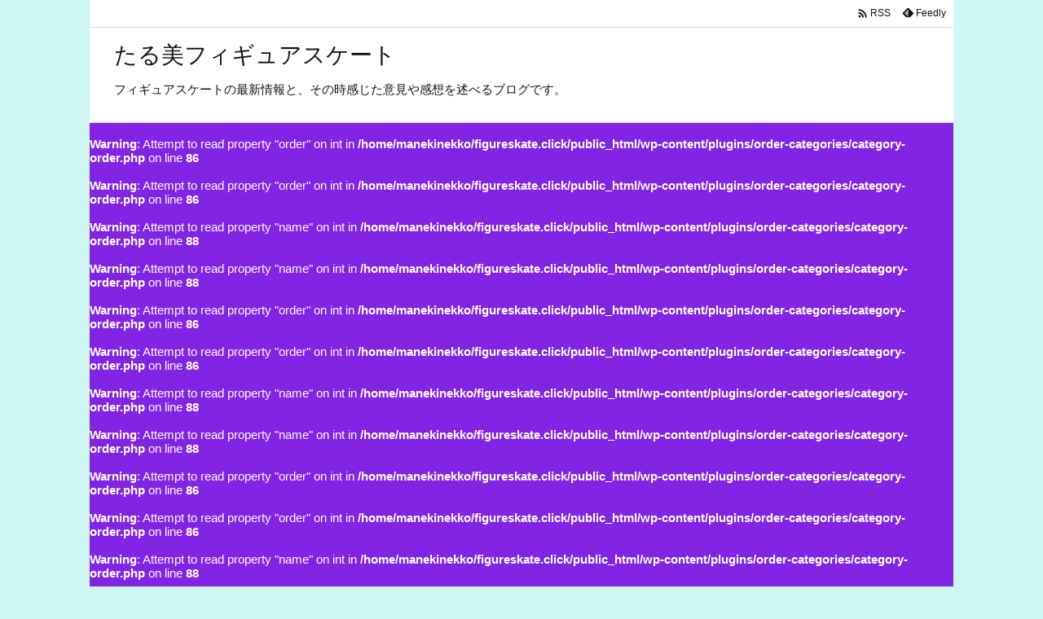

--- FILE ---
content_type: text/html; charset=UTF-8
request_url: https://figureskate.click/2017-2018gp-rossia-ladies-sp-order.html
body_size: 28865
content:
<!DOCTYPE html>
<html lang="ja" itemscope itemtype="https://schema.org/WebPage">
<head prefix="og: http://ogp.me/ns# article: http://ogp.me/ns/article# fb: http://ogp.me/ns/fb#">
<meta charset="UTF-8" />
<meta http-equiv="X-UA-Compatible" content="IE=edge" />
<meta http-equiv="Content-Security-Policy" content="upgrade-insecure-requests" />
<meta name="viewport" content="width=device-width, initial-scale=1, user-scalable=yes" />
<title>2017GPシリーズロシア大会女子SP滑走順・時刻[樋口・坂本・メドベデワ] | たる美フィギュアスケート</title>
<style>
#wpadminbar #wp-admin-bar-wccp_free_top_button .ab-icon:before {
content: "\f160";
color: #02CA02;
top: 3px;
}
#wpadminbar #wp-admin-bar-wccp_free_top_button .ab-icon {
transform: rotate(45deg);
}</style>
<meta name='robots' content='max-image-preview:large' />
<link rel='dns-prefetch' href='//ajax.googleapis.com' />
<link rel='preconnect' href='//fonts.googleapis.com' crossorigin />
<link rel="preload" as="style" type="text/css" href="https://figureskate.click/wp-content/themes/luxeritas/style.async.min.css?v=1696077987" />
<link rel="preload" as="font" type="font/woff2" href="https://figureskate.click/wp-content/themes/luxeritas/fonts/icomoon/fonts/icomoon.woff2" crossorigin />
<link rel="canonical" href="https://figureskate.click/2017-2018gp-rossia-ladies-sp-order.html" />
<link rel='shortlink' href='https://figureskate.click/?p=2911' />
<link rel="pingback" href="https://figureskate.click/xmlrpc.php" />
<link rel="author" href="https://figureskate.click/author" />
<link rel="alternate" type="application/rss+xml" title="たる美フィギュアスケート RSS Feed" href="https://figureskate.click/feed" />
<link rel="alternate" type="application/atom+xml" title="たる美フィギュアスケート Atom Feed" href="https://figureskate.click/feed/atom" />
<meta name="description" content="フィギュアスケート2017-2018シーズングランプリシリーズ第1戦ロシア大会（ロステレコム杯）。 日本時間2017年10月21日（土）未明の女子シングルSP（ショートプログラム）の滑走順と樋口新葉、..." />
<meta name="theme-color" content="#4285f4">
<meta name="format-detection" content="telephone=no">
<meta name="referrer" content="no-referrer-when-downgrade" />
<meta property="og:type" content="article" />
<meta property="og:url" content="https://figureskate.click/2017-2018gp-rossia-ladies-sp-order.html" />
<meta property="og:title" content="2017GPシリーズロシア大会女子SP滑走順・時刻[樋口・坂本・メドベデワ] | たる美フィギュアスケート" />
<meta property="og:description" content="フィギュアスケート2017-2018シーズングランプリシリーズ第1戦ロシア大会（ロステレコム杯）。 日本時間2017年10月21日（土）未明の女子シングルSP（ショートプログラム）..." />
<meta property="og:image" content="https://figureskate.click/wp-content/uploads/2016/11/higuchiwakaba.gif" />
<meta property="og:image:width" content="150" />
<meta property="og:image:height" content="153" />
<meta property="og:site_name" content="たる美フィギュアスケート" />
<meta property="og:locale" content="ja_JP" />
<meta property="article:section" content="2017-18シーズン" />
<meta property="article:published_time" content="2017-10-21T16:22:01Z" />
<meta property="article:modified_time" content="2018-08-22T13:32:53Z" />
<meta name="twitter:card" content="summary" />
<meta name="twitter:domain" content="figureskate.click" />
<link rel="stylesheet" id="wp-show-posts-css" href="//figureskate.click/wp-content/plugins/wp-show-posts/css/wp-show-posts-min.css" media="all" />
<style id='luxech-inline-css'>
/*! Luxeritas WordPress Theme 3.23.3 - (C) 2015 Thought is free. */*,*:before,*:after{box-sizing:border-box}@-ms-viewport{width:device-width}a:not([href]):not([tabindex]),a:not([href]):not([tabindex]):hover,a:not([href]):not([tabindex]):focus{color:inherit;text-decoration:none}a:not([href]):not([tabindex]):focus{outline:0}h1{font-size:2em;margin:.67em 0}small{font-size:80%}img{border-style:none;vertical-align:middle}hr{box-sizing:content-box;height:0;overflow:visible;margin-top:1rem;margin-bottom:1rem;border:0}pre{margin-top:0;margin-bottom:1rem;overflow:auto;-ms-overflow-style:scrollbar}code,pre{font-family:monospace,monospace;font-size:1em}ul ul,ol ul,ul ol,ol ol{margin-bottom:0}p{margin-top:0;margin-bottom:1rem}button{border-radius:0}input,button,select,optgroup,textarea{margin:0;font-family:inherit;font-size:inherit;line-height:inherit}button,input{overflow:visible}button,select{text-transform:none}button,[type=button],[type=reset],[type=submit]{-webkit-appearance:button}button:not(:disabled),[type=button]:not(:disabled),[type=reset]:not(:disabled),[type=submit]:not(:disabled){cursor:pointer}::-moz-focus-inner{padding:0;border-style:none}::-webkit-inner-spin-button{height:auto}::-webkit-search-decoration{-webkit-appearance:none}label{display:inline-block;margin-bottom:.5rem}h1,h2,h3,h4,h5,h6{margin-top:0;margin-bottom:.5rem;font-family:inherit;font-weight:500;line-height:1.2;color:inherit}.container{width:100%;margin-right:auto;margin-left:auto}@media (min-width:768px){.container{max-width:720px}}@media (min-width:992px){.container{max-width:960px}}@media (min-width:1200px){.container{max-width:1140px}}.row{display:flex;flex-wrap:wrap}div[class^=col-]{flex:0 0 auto;position:relative;width:100%;min-height:1px;padding-right:15px;padding-left:15px}.col-12{max-width:100%}.col-6{max-width:50%}.col-4{max-width:33.333333%}.clearfix:after{display:block;clear:both;content:""}.pagination{display:flex;padding-left:0;list-style:none;border-radius:.25rem}table{border-collapse:collapse}caption{padding-top:.75rem;padding-bottom:.75rem;color:#6c757d;text-align:left;caption-side:bottom}th{text-align:left}body .material-icons,body .material-icons-outlined{font-size:inherit;font-feature-settings:'liga';-moz-osx-font-smoothing:grayscale;text-rendering:optimizeLegibility;transform:scale(1.3,1.3);transform-origin:top;margin-top:-.16em}.material-icons.flip-h{transform:scale(-1.3,1.3)}.material-icons.rotate{transform:rotate(180deg) translate(0,-1.3em) scale(1.3,1.3)}.material-icons.pull-left{float:left;margin-right:.3em}.material-icons.pull-right{float:right;margin-left:.3em}@font-face{font-family:'icomoon';src:url('/wp-content/themes/luxeritas/fonts/icomoon/fonts/icomoon.eot');src:url('/wp-content/themes/luxeritas/fonts/icomoon/fonts/icomoon.eot') format('embedded-opentype'),url('/wp-content/themes/luxeritas/fonts/icomoon/fonts/icomoon.woff2') format('woff2'),url('/wp-content/themes/luxeritas/fonts/icomoon/fonts/icomoon.woff') format('woff'),url('/wp-content/themes/luxeritas/fonts/icomoon/fonts/icomoon.ttf') format('truetype'),url('/wp-content/themes/luxeritas/fonts/icomoon/fonts/icomoon.svg') format('svg');font-weight:400;font-style:normal;font-display:swap}[class^=ico-],[class*=" ico-"]{font-family:'icomoon';display:inline-block;font-style:normal;font-weight:400;font-variant:normal;text-transform:none;text-rendering:auto;line-height:1;-webkit-font-smoothing:antialiased;-moz-osx-font-smoothing:grayscale}.ico-speech-bubble:before{content:"\e903"}.ico-external-link-alt:before{content:"\f35d"}.ico-external-link-square-alt:before{content:"\f360"}.ico-line:before{content:"\e700"}.ico-feedly:before{content:"\e600"}.ico-plus-square:before{content:"\f0fe"}.ico-minus-square:before{content:"\f146"}.ico-caret-square-down:before{content:"\f150"}.ico-search:before{content:"\f002"}.ico-link:before{content:"\f0c1"}.ico-caret-right:before{content:"\f0da"}.ico-spinner:before{content:"\f110"}.ico-comment:before{content:"\e900"}.ico-comments:before{content:"\e901"}.ico-chevron-up:before{content:"\f077"}.ico-chevron-down:before{content:"\f078"}.ico-twitter:before{content:"\f099"}.ico-facebook:before{content:"\f09a"}.ico-linkedin:before{content:"\f0e1"}.ico-angle-double-right:before{content:"\f101"}.ico-chevron-circle-left:before{content:"\f137"}.ico-chevron-circle-right:before{content:"\f138"}.ico-youtube-play:before{content:"\f16a"}.ico-instagram:before{content:"\f16d"}.ico-pinterest-p:before{content:"\f231"}.ico-get-pocket:before{content:"\f265"}.ico-spin{animation:ico-spin 2s infinite linear}@keyframes ico-spin{0%{transform:rotate(0)}100%{transform:rotate(360deg)}}*{margin:0;padding:0}a:hover,.term img,a:hover,.term img:hover{transition:opacity .3s,transform .5s}a:hover img{opacity:.8}hr{border-top:1px dotted #999}img,video,object,canvas{max-width:100%;height:auto;box-sizing:content-box}.no-js img.lazy{display:none!important}pre,ul,ol{margin:1.6em 0}ul ul,ol ol,ul ol,ol ul{margin:0 .6em 0}pre{margin-bottom:30px}blockquote,.wp-block-quote{display:block;position:relative;overflow:hidden;overflow-wrap:anywhere;margin:1.6em 5px;padding:25px;font-size:1.4rem;background:#fdfdfd;border:0;border-radius:6px;box-shadow:0 5px 5px 0 rgba(18,63,82,.035),0 0 0 1px rgba(176,181,193,.2)}blockquote:after{content:"\275b\275b";display:block;position:absolute;font-family:Arial,sans-serif;font-size:200px;line-height:1em;left:-25px;top:-15px;opacity:.04}blockquote cite,.wp-block-quote cite{display:block;text-align:right;font-family:serif;font-size:.9em;font-style:oblique}.wp-block-quote:not(.is-large):not(.is-style-large){border:0}blockquote ol:first-child,blockquote p:first-child,blockquote ul:first-child{margin-top:5px}blockquote ol:last-child,blockquote p:last-child,blockquote ul:last-child{margin-bottom:5px}[type=submit],[type=text],[type=email],.reply a{display:inline;line-height:1;vertical-align:middle;padding:12px 12px 11px;max-width:100%}.reply a,[type=submit],.widget_categories select,.widget_archive select{color:#333;font-weight:400;background:#fff;border:1px solid #ddd}option,textarea,[type=text],[type=email],[type=search]{color:inherit;background:#fff;border:1px solid #ddd}[type=search]{-webkit-appearance:none;outline-offset:-2px;line-height:1;border-radius:0}textarea{overflow:auto;resize:vertical;padding:8px;max-width:100%}button{appearance:none;outline:0;border:0}.cboth{clear:both}.bold{font-weight:700}.wp-caption{margin-bottom:1.6em;max-width:100%}.wp-caption img[class*=wp-image-]{display:block;margin:0}.post .wp-caption-text,.post .wp-caption-dd{font-size:1.2rem;line-height:1.5;margin:0;padding:.5em 0}.sticky .posted-on{display:none}.bypostauthor>article .fn:after{content:"";position:relative}.screen-reader-text{clip:rect(1px,1px,1px,1px);height:1px;overflow:hidden;position:absolute !important;width:1px}strong{font-weight:700}em{font-style:italic}.alignleft{display:inline;float:left}.alignright{display:inline;float:right}.aligncenter{display:block;margin-right:auto;margin-left:auto}.post .alignfull{margin-left:-68px;margin-right:-68px}figure.alignwide>img,figure.alignfull>img{min-width:100%}blockquote.alignleft,.wp-caption.alignleft,.post img.alignleft{margin:.4em 1.6em 1.6em 0}blockquote.alignright,.wp-caption.alignright,.post img.alignright{margin:.4em 0 1.6em 1.6em}blockquote.aligncenter,.wp-caption.aligncenter,.post img.aligncenter{clear:both;margin-top:.4em;margin-bottom:1.6em}.wp-caption.alignleft,.wp-caption.alignright,.wp-caption.aligncenter{margin-bottom:1.2em}img[class*=wp-image-],img[class*=attachment-]{max-width:100%;height:auto}.gallery-item{display:inline-block;text-align:left;vertical-align:top;margin:0 0 1.5em;padding:0 1em 0 0;width:50%}.gallery-columns-1 .gallery-item{width:100%}.gallery-columns-2 .gallery-item{max-width:50%}@media screen and (min-width:30em){.gallery-item{max-width:25%}.gallery-columns-1 .gallery-item{max-width:100%}.gallery-columns-2 .gallery-item{max-width:50%}.gallery-columns-3 .gallery-item{max-width:33.33%}.gallery-columns-4 .gallery-item{max-width:25%}}.gallery-caption{display:block;font-size:1.2rem;line-height:1.5;padding:.5em 0}.wp-block-image{margin:1.6em 0}figure.wp-block-image{display:inline-block}.post ul.blocks-gallery-grid{padding:0}#head-in{padding-top:28px;background:#fff}.band{position:absolute;top:0;left:0;right:0}div[id*=head-band]{margin:auto;height:34px;line-height:34px;overflow:hidden;background:#fff;border-bottom:1px solid #ddd}.band-menu{position:relative;margin:auto}.band-menu ul{font-size:1px;margin:0 -5px 0 0;position:absolute;right:10px;list-style:none}.band-menu li{display:inline-block;vertical-align:middle;font-size:1.2rem;margin:0 3px;line-height:1}.band-menu li a{color:#111;text-decoration:none}.band-menu li a:hover{color:#09f}.band-menu .menu-item a:before{display:inline;margin:5px;line-height:1;font-family:"icomoon";content:"\f0da"}div[id*=head-band] .snsf{display:block;min-width:28px;height:20px;margin:-2px -6px 0 0;text-align:center}div[id*=head-band] .snsf a{display:block;height:100%;width:100%;text-decoration:none;letter-spacing:0;font-family:Verdana,Arial,Helvetica,Roboto;padding:4px;border-radius:2px}#sitename{display:inline-block;max-width:100%;margin:0 0 12px;font-size:2.8rem;line-height:1.4}#sitename a{color:inherit;text-decoration:none}.desc{line-height:1.4}.info{padding:20px 10px;overflow:hidden}.logo,.logo-up{position:relative;margin:15px auto -10px auto;text-align:center}.logo-up{margin:15px auto 0 auto}#header .head-cover{position:relative;margin:auto}#header #gnavi,#foot-in,.foot-nav{margin:auto}#nav{margin:0;padding:0;border-top:1px solid #ddd;border-bottom:1px solid #ddd;position:relative;z-index:20}#nav,#gnavi ul.gu,#gnavi li.gl>a,.mobile-nav{color:#111;background:#fff}#gnavi .mobile-nav{display:none}#gnavi .nav-menu{display:block}#gnavi ul.gu{margin:0}#gnavi li.gl{float:left;position:relative;list-style-type:none;text-indent:0;white-space:nowrap}#gnavi li.gl>a{display:block;text-decoration:none;text-align:center;height:100%}#gnavi li ul.gu{display:none}@media (min-width:992px){#gnavi ul.gu{display:flex;flex-wrap:wrap}#gnavi li.gl{flex:0 0 auto;min-width:1px;background:#09f}#gnavi .gc>ul>li.gl{background:0 0}#gnavi li.gl>a>.gim{display:block;height:100%}#gnavi .gc>ul>li>a>.gim{transition:.4s;border-bottom:0;padding:16px 18px}#gnavi li.gl>ul{display:none;margin:0;border:1px solid #ddd;border-bottom:0;background:0 0;position:absolute;top:100%;z-index:1}#gnavi li li.gl{width:100%;min-width:160px}#gnavi li li.gl a>.gim{border-bottom:1px solid #ddd;font-size:1.3rem;padding:10px 15px;width:100%;text-align:left}#gnavi li li.gl>ul{padding:0;border-top:1px solid #ddd;overflow:hidden;top:-1px;left:100%}#gnavi li.gl:hover>a,#gnavi li.gl:hover>a>.gim,div.mobile-nav:hover,ul.mobile-nav li:hover{color:#fff;background:#09f}#gnavi li[class*=current]>a{background:none repeat scroll 0 0 #000;color:#fff}#gnavi ul ul>li[class*=children]>a>.gim:after{font-family:"icomoon";content:"\f0da";position:absolute;right:6px;top:0;bottom:0;margin:auto;height:1.3rem}}@media (max-width:991px){.mobile-nav p{letter-spacing:0;font-size:1.1rem;line-height:1;margin:6px 0 0}.mobile-nav li{white-space:nowrap;text-align:center;padding:8px 10px;border:0;list-style:none;cursor:pointer}.mobile-nav li:hover{opacity:.6}.mobile-nav li i,.mobile-nav li svg{font-size:1.8rem;font-style:normal}#gnavi ul.gu{display:none;border:0;border-bottom:solid 1px #ddd}#gnavi li.gl{display:block;float:none;width:100%;padding-left:0;text-align:left;line-height:2.3;border-top:1px solid #ddd;list-style:disc inside}#gnavi li.gl:hover>a>.gim{background:0 0}}#primary{border:1px solid transparent}#section,.grid{margin:0 10px 20px 0}.grid{padding:45px 68px;background:#fff;border:1px solid #ddd}#breadcrumb{margin:20px 0 15px;padding:8px;line-height:2}#breadcrumb,#breadcrumb a{color:#111;text-decoration:none;word-break:normal}#breadcrumb a:hover{text-decoration:underline}#breadcrumb h1,#breadcrumb li{display:inline;list-style-type:none;font-size:1.3rem}#breadcrumb i,#breadcrumb svg{margin-right:3px}#breadcrumb i.arrow{margin:0 8px}.term{margin-right:10px}.term img{float:left;max-width:40%;height:auto;margin-bottom:15px;background:inherit;border:1px solid #ddd;border-radius:4px;box-shadow:0 0 2px 1px rgba(255,255,255,1) inset}.term img:hover{border-color:#06c}#related .term img{padding:1px;width:100px;height:100px}.read-more-link,.read-more-link i,.read-more-link svg{text-decoration:underline}#list a{word-break:normal}#list .toc{margin:0 0 25px}#list .excerpt{margin:0 0 12px;line-height:1.8}.exsp{display:inline}#list .read-more{clear:both;line-height:1;margin:35px 0 30px;text-align:right}#list .read-more{margin:0}@media (max-width:575px){.read-more-link{color:inherit;background:#fafafa;border:1px solid #aaa}.read-more-link:hover{color:#dc143c;background:#f0f0f0;text-decoration:none}}.meta,.post .meta{margin:0;font-size:1.4rem;color:#111;margin-bottom:35px;vertical-align:middle;padding:16px 0}.meta a{display:inline-block;color:#111;text-decoration:underline}.meta i{margin-right:6px}.meta span{margin:0 12px 0 0}.meta span.break{margin:0 8px 0 4px}.meta span.first-item{margin:0;white-space:nowrap}.meta-box{margin:30px 10px}.toc .meta-u,.post .meta-u{background:0 0;border:0;margin:0 0 10px;padding:0}.post .meta-u{overflow:hidden;text-align:right}#paging{margin:auto;text-align:center}#paging ul{padding:0}#paging i{font-weight:700}#paging .not-allow i{font-weight:400;opacity:.3}.pagination{display:flex;justify-content:center;margin:0}.pagination li{flex:1 1 42px;max-width:42px;min-width:27px;float:left}.pagination>li>a,.pagination>li>span{display:inline-block;text-decoration:none;width:100%;padding:6px 0;color:inherit;background:#fff;border:1px solid #ddd;border-right:0}.pagination>li:last-child>a,.pagination>li:last-child>span,.pagination>.not-allow:first-child>span:hover{border-right:1px solid #ddd}.pagination>.active>span,.pagination .current,.pagination>li>a:hover{color:#fff;background:#dc143c}.pagination>.active>span:hover,.pagination>.not-allow>span:hover{cursor:text}.post #paging{margin:20px 0 40px}.post{font-size:1.6rem;line-height:1.9}.post p{margin:1.3em 0}.post a{text-decoration:underline}.post h2,.post h3,.post h4,.post h5,.post h6{line-height:1.4;margin-top:35px;margin-bottom:30px}.post h1:first-child{margin-top:0}.post h2{border-left:8px solid #999;font-size:2.4rem;margin-top:50px;padding:8px 20px}.post h3{font-size:2.2rem;padding:2px 15px;margin-top:50px;margin-left:5px;border-left:2px #999 solid}.post h4{font-size:1.8rem;padding:0 12px;border:0;border-left:solid 12px #999}.post h2:first-child,.post h3:first-child{margin-top:30px}.post table{margin-bottom:30px}.post td,.post th{padding:8px 10px;border:1px solid #ddd}.post th{text-align:center;background:#f5f5f5}.post ul,.post ol{padding:0 0 0 30px}.post .vcard{text-align:right}.post .vcard i,.post .vcard svg{margin-right:8px}.entry-title,#front-page-title{font-size:2.8rem;line-height:1.5;background:0 0;border:none;margin:0 0 10px;padding:0}.entry-title a{color:inherit;text-decoration:none}.entry-title a:hover{color:#dc143c}#sns-tops{margin:-25px 0 45px}#sns-bottoms{margin:16px 0 0}#bottom-area #sns-bottoms{margin-bottom:0}.sns-msg h2{display:inline-block;margin:0 0 0 5px;padding:0 8px;line-height:1;font-size:1.6rem;background:0 0;border:none;border-bottom:5px solid #ccc}#pnavi{clear:both;padding:0;border:1px solid #ddd;background:#fff;height:auto;overflow:hidden}#pnavi .next,#pnavi .prev{position:relative}#pnavi .next{text-align:right;border-bottom:1px solid #ddd}#pnavi i,#pnavi svg{font-size:2.2rem}#pnavi .next-arrow,#pnavi .prev-arrow{font-size:1.6rem;position:absolute;top:10px}#pnavi .next-arrow *,#pnavi .prev-arrow *{vertical-align:middle}#pnavi .next-arrow{left:20px}#pnavi .prev-arrow{right:20px}#pnavi .ntitle,#pnavi .ptitle{margin-top:32px}#pnavi img{height:100px;width:100px;border:1px solid #ddd;border-radius:8px}#pnavi a{display:block;padding:15px 30px;overflow:hidden;text-decoration:none;color:#666;min-height:132px}#pnavi a:hover{color:#dc143c}#pnavi a>img,#pnavi a:hover>img{transition:opacity .4s,transform .4s}#pnavi a:hover>img{border-color:#337ab7}#pnavi .block-span{display:block;margin-top:35px}#pnavi .next img,#pnavi .no-img-next i,#pnavi .no-img-next svg{float:right;margin:0 0 0 10px}#pnavi .prev img,#pnavi .no-img-prev i,#pnavi .no-img-prev svg{float:left;margin:0 10px 0 0}#pnavi i.navi-home,#pnavi svg.navi-home,#pnavi .no-img-next i,#pnavi .no-img-next svg,#pnavi .no-img-prev i,#pnavi .no-img-prev svg{font-size:7.6rem;padding:5px 0}@media (min-width:1200px),(min-width:540px) and (max-width:991px){#pnavi .next,#pnavi .prev,#pnavi .next a,#pnavi .prev a{padding-bottom:32767px;margin-bottom:-32752px}#pnavi .next,#pnavi .prev{margin-bottom:-32767px;width:50%}#pnavi .next{float:right;border-left:1px solid #ddd}}.related,.discussion,.tb{font-size:2.4rem;line-height:2;margin:0 0 15px}.related i,.related svg,.discussion i,.discussion svg,.tb i,.tb svg{margin-right:10px}#related{padding:0}#related .term img{float:left;margin:8px 10px 8px 0}#related h3{font-size:1.6rem;font-weight:700;padding:0;margin:10px 0 10px 10px;border:none}#related h3 a{color:inherit;text-decoration:none;line-height:1.6}#related h3 a:hover{color:#09f}#related .toc{padding:10px 0;border-top:1px dotted #ccc}#related .toc:first-child{border-top:none}#related .excerpt p{display:inline;opacity:.7;font-size:1.3rem}#comments h3{font-size:1.6rem;border:none;padding:10px 0;margin-bottom:10px}#comments h3 i,#comments h3 svg{font-size:2.2rem;margin-right:10px}.comments-list,.comments-list li{border-bottom:1px solid #ddd}.comments-list li{margin-bottom:20px}.comments-list .comment-body{padding-bottom:20px}.comments-list li:last-child{margin-bottom:0;padding-bottom:0;border:none}#comments p{font-size:1.4rem;margin:20px 0}#comments label{display:block}.comment-author.vcard .avatar{display:block;float:left;margin:0 10px 20px 0}.comment-meta{margin-bottom:40px}.comment-meta:after{content:" ";clear:both}.fn{line-height:1.6;font-size:1.5rem}.says{margin-left:10px}.commentmetadata{font-size:1.4rem;height:15px;padding:10px 10px 10px 0}.reply a{display:block;text-decoration:none;text-align:center;width:65px;margin:0 0 0 auto}.comments-list{padding-left:0;list-style-type:none}.comments-list li.depth-1>ul.children{padding-left:30px}.comments-list li{list-style-type:none}#comments .no-comments{margin:0 0 20px;padding:10px 20px 30px;border-bottom:1px solid #ddd}#c-paging{text-align:center;padding:0 0 20px;border-bottom:1px solid #ccc}#commentform p{margin:0 0 20px}#respond{font-size:1.6rem}#commentform .tags{padding:10px;font-size:1.3rem}#commentform-author{display:flex;flex-wrap:wrap}.comment-form-author{flex:0 1 35%;padding-right:10px}.comment-form-email{flex:1 0 64%}#commentform,#comments textarea,[type^=text],[class^=comment-form-]{margin:0;width:100%}#comments .comment-form-cookies-consent{display:table}#comments .comment-form-cookies-consent *{display:table-cell;margin:0 5px 0 0;width:auto;vertical-align:middle}#comments .form-submit{margin:0}#comments .comments-list .form-submit{margin-bottom:40px}#comments [type=submit]{color:#fff;background:#666;padding:18px 18px 17px;cursor:pointer}#comments [type=submit]:hover{background:#dc143c}#trackback input{width:100%;margin:0 0 10px}#list-title{margin:0 0 40px;font-size:2.8rem;font-weight:400}#section .grid #list-title{margin:0}div[id*=side-],#col3{padding:20px 0;border:1px solid #ddd;background:#fff}#side .widget,#col3 .widget{overflow-wrap:anywhere;margin:0 6px;padding:20px 7px;border:1px solid transparent}#side ul,#col3 ul{margin-bottom:0}#side ul li,#col3 ul li{list-style-type:none;line-height:2;margin:0;padding:0}#side ul li li,#col3 ul li li{margin-left:16px}#side h3,#col3 h3,#side h4,#col3 h4{font-size:1.8rem;font-weight:700;color:#111;margin:4px 0 20px;padding:4px 0}.search-field{border:1px solid #bbb}#wp-calendar,.wp-calendar-nav{background:#fff}#wp-calendar caption{color:inherit;background:#fff}#wp-calendar #today{background:#ffec67}#wp-calendar .pad{background:#fff9f9}#footer{clear:both;background:#fff;border-top:1px solid #ddd;z-index:10}.row{margin:0}#foot-in{padding:25px 0}#foot-in a,#footer-menu,.foot-nav a{color:#111}#foot-in h4{font-size:1.8rem;font-weight:700;margin:15px 0;padding:4px 10px;border-left:8px solid #999}#foot-in ul li{list-style-type:none;line-height:1.8;margin:0 10px;padding:0}#foot-in ul li li{margin-left:15px}.foot-nav ul{margin:0 auto;padding:20px 15px}.foot-nav li{display:inline-block;margin:0}.foot-nav li:before{content:"\07c";margin:0 10px}.foot-nav li:first-child:before{content:"";margin:0}#copyright{font-size:1.2rem;padding:20px 0;color:#111;background:#fff;clear:both}#footer .copy{font-size:1.2rem;line-height:1;margin:20px 0 0;text-align:center}#footer .copy a{color:inherit}#footer #thk{margin:20px 0;white-space:nowrap;font-size:1.1rem;word-spacing:-1px}#page-top{position:fixed;bottom:14px;right:14px;font-weight:700;background:#656463;text-decoration:none;color:#fff;padding:16px 20px;text-align:center;cursor:pointer;transition:.8s;opacity:0;visibility:hidden;z-index:99}#page-top:hover{opacity:1!important}iframe{box-sizing:content-box;border:0}.i-video{display:block;position:relative;overflow:hidden}.i-video{padding-top:25px;padding-bottom:56.25%}.i-video iframe,.i-video object,.i-video embed{position:absolute;top:0;left:0;height:100%;width:100%}.i-embed iframe{width:100%}.head-under{margin-top:20px}.head-under,.post-title-upper,.post-title-under{margin-bottom:20px}.posts-under-1{padding:20px 0}.posts-under-2{padding-bottom:40px}.recentcomments a{display:inline;padding:0;margin:0}#main{flex:0 1 772px;max-width:772px;min-width:1px;float:left}#side{flex:0 0 366px;width:366px;min-width:1px;float:right}@media (min-width:992px){#primary,#field{display:flex}#breadcrumb,.head-cover{display:block !important}#sitename img{margin:0}}@media screen and (min-width:768px){.logo,#head-band-in,div[id*=head-band] .band-menu,#header .head-cover,#header #gnavi,#foot-in{max-width:720px}}@media screen and (min-width:992px){.logo,#head-band-in,div[id*=head-band] .band-menu,#header .head-cover,#header #gnavi,#foot-in{max-width:960px}}@media screen and (min-width:992px) and (max-width:1199px){#main{flex:0 1 592px;max-width:592px;min-width:1px}}@media screen and (min-width:1200px){.logo,#head-band-in,div[id*=head-band] .band-menu,#header .head-cover,#header #gnavi,#foot-in{max-width:1140px}#list .term img{width:auto;height:auto;margin-right:20px}}@media screen and (max-width:1199px){#list .term img{max-width:40%;height:auto;margin-right:20px}}@media print,(max-width:991px){#primary,#main,#side{display:block;width:100%;float:none;clear:both}div[id*=head-band]{padding:0 5px}#header #gnavi{padding-left:0;padding-right:0}#main{margin-bottom:30px}#section{margin-right:0}.grid,#side .widget,#col3 .widget{padding-left:20px;padding-right:20px}.grid{margin:0 0 20px}.post .alignfull{margin-left:-20px;margin-right:-20px}#side .widget,#col3 .widget{margin-left:0;margin-right:0}#related .toc{margin-right:15px}.comments-list li.depth-1>ul.children{padding-left:0}#foot-in{padding:0}#foot-in .col-xs-4,#foot-in .col-xs-6,#foot-in .col-xs-12{display:none}div[id*=side-]{margin-bottom:20px}#side-scroll{max-width:32767px}}@media (max-width:575px){.grid,#side .widget,#col3 .widget{padding-left:7px;padding-right:7px}.meta,.post .meta{font-size:1.2rem}#list .term img{max-width:30%;height:auto;margin:0 15px 25px 0}#list .excerpt{padding-left:0;margin:0 0 40px}.excerpt p:not(.meta){display:inline}.excerpt br{display:none}.read-more-link{display:block;clear:both;padding:12px;font-size:1.2rem;text-align:center;white-space:nowrap;overflow:hidden}.read-more-link,.read-more-link i{text-decoration:none}#list .term img{margin-bottom:30px}#list .read-more-link{margin:20px 0 0}#sitename{font-size:2.2rem}.entry-title,#front-page-title,.post h2,.post h3,.related,.discussion,.tb{font-size:1.8rem}#paging a,#paging span{padding:13px 0}[class^=comment-form-]{flex:0 0 100%;padding:0}#page-top{font-size:2rem;padding:8px 14px}.ptop{display:none}}div[id^=tile-],div[id^=card-]{display:flex;flex-wrap:wrap;justify-content:space-between}div[id^=tile-] .toc,div[id^=card-] .toc{max-width:100%;width:100%}div[id^=tile-] .toc:not(#bottom-area):not(.posts-list-middle-widget):not(#bottom-area):not(.posts-list-under-widget),div[id^=card-] .toc:not(#bottom-area):not(.posts-list-middle-widget):not(#bottom-area):not(.posts-list-under-widget){position:relative;display:inline-block;vertical-align:top;min-width:1px}@media (min-width:1200px){#tile-4 .toc,#card-4 .toc{max-width:24.5%;width:24.5%}#tile-3 .toc,#card-3 .toc{max-width:32.5%;width:32.5%}#tile-2 .toc,#card-2 .toc{max-width:49%;width:49%}}@media (min-width:768px) and (max-width:1199px){#tile-4 .toc,#card-4 .toc{max-width:32.5%;width:32.5%}#tile-3 .toc,#card-3 .toc,#tile-2 .toc,#card-2 .toc{max-width:49%;width:49%}}@media (min-width:576px) and (max-width:767px){#tile-4 .toc,#card-4 .toc,#tile-3 .toc,#card-3 .toc,#tile-2 .toc,#card-2 .toc{max-width:49%;width:49%}}#list #bottom-area,#list .posts-list-under-widget{max-width:100%;width:100%}div[id^=tile-] .toc:not(#bottom-area):not(.posts-list-middle-widget):not(#bottom-area):not(.posts-list-under-widget){padding:15px}div[id^=card-] .toc:not(#bottom-area):not(.posts-list-middle-widget):not(#bottom-area):not(.posts-list-under-widget){padding:0 15px}div[id^=tile-] .meta,div[id^=card-] .meta{font-size:1.3rem;margin-bottom:10px}div[id^=tile-] .meta{margin-bottom:10px}div[id^=card-] .meta:not(.meta-u){margin-bottom:15px;padding:15px 10px 10px;border:0;border-bottom:1px solid #ddd}div[id^=card-] .meta-u{padding-bottom:10px}div[id^=tile-] .term,div[id^=card-] .term{margin:0}div[id^=card-] .term{max-width:40%;padding:0 20px 0 0;overflow:hidden;float:left}#list div[id^=tile-] .term img,#list div[id^=card-] .term img{max-width:100%;width:auto;height:auto}#list div[id^=tile-] .term img{box-sizing:border-box;float:none}#list div[id^=card-] .term img{border:0}#list div[id^=tile-] .excerpt,#list div[id^=card-] .excerpt{padding-bottom:30px;font-size:1.3rem}#list div[id^=card-] .excerpt{padding-bottom:10px}#list div[id^=tile-] .read-more{position:absolute;bottom:20px;right:15px;left:15px}#list div[id^=card-] .read-more{margin-bottom:20px}div[id^=tile-] h2,div[id^=card-] h2{font-size:1.6rem;margin-bottom:20px}div[class*=snsf-]{margin:2px 0 0;padding:0}div[class*=snsf-] .clearfix{padding:0}div[class*=snsf-] i,div[class*=snsf-] svg{max-width:16px}.snsname,.cpname{margin-left:5px}.snsfb{display:flex;flex-wrap:wrap;justify-content:space-between}.snsf-c li,.snsf-w li{flex:1 1 auto;list-style:none;vertical-align:middle;text-align:center;color:#fff;padding:1px 2px;margin-bottom:2px;white-space:nowrap;cursor:pointer}.snsf-c .snsfb li [aria-label],.snsf-w .snsfb li [aria-label]{padding:9px 0 10px}.snsf-c [aria-label],.snsf-w [aria-label],.snsf-c .snsfcnt,.snsf-w .snsfcnt{display:block;font-family:Verdana,Arial,Helvetica,Roboto;text-align:center;text-decoration:none;width:100%;border-radius:2px}.snsf-c .ico-hatena,.snsf-w .ico-hatena{font-weight:700;font-family:Verdana,Arial,Helvetica,Roboto}.snsf-c [aria-label],.snsf-c [aria-label]:hover,.snsf-w [aria-label],.snsf-w [aria-label]:hover{position:relative;line-height:1;padding:10px 0;color:#fff}.snsf-c .snsfb li [aria-label],.snsf-w .snsfb li [aria-label]{font-family:Verdana,Arial,Helvetica,Roboto;font-size:1.3rem;letter-spacing:-1px}.snsf-c .snsfb li [aria-label]{height:32px;box-shadow:0 1px 4px 0 rgba(0,0,0,.2)}.snsf-w .snsfb li [aria-label]{box-sizing:border-box;border:1px solid #ddd}.snsf-c .snsfb li [aria-label]:hover{opacity:.6}.snsf-w .snsfb li [aria-label]:hover{background:#f8f8f8;opacity:.7}.snsf-c .snsfb i,.snsf-w .snsfb i{margin-right:3px}.snsfcnt{display:block;position:absolute;right:0;top:-18px;padding:3px 0;font-size:1.1rem;background:#fffefd}.snsf-c .snsfcnt{color:#333;border:2px solid #ddd}.snsf-w .snsfcnt{box-sizing:content-box;top:-18px;left:-1px;border:1px solid #ddd;border-radius:2px 2px 0 0;color:#333}.snsfcnt i{margin:0 !important}div[class$=-w] ul[class*=sns] li a,div[class$=-w] ul[class*=sns] li.cp-button [aria-label]{background:#fbfbfb}.snsf-c .twitter a{background:#1c9be2}.snsf-c .facebook a{background:#3b5998}.snsf-c .linkedin a{background:#0479b4}.snsf-c .pinit a{background:#bd081c}.snsf-c .hatena a{background:#3875c4}.snsf-c .pocket a{background:#ee4257}.snsf-c .line a{background:#00c300}.snsf-c .rss a{background:#f86300}.snsf-c .feedly a{background:#2bb24c}.snsf-c .cp-button [aria-label]{background:#56350d}.snsf-c .twitter .snsfcnt{border-color:#1c9be2}.snsf-c .facebook .snsfcnt{border-color:#3b5998}.snsf-c .linkedin .snsfcnt{border-color:#0479b4}.snsf-c .pinit .snsfcnt{border-color:#bd081c}.snsf-c .hatena .snsfcnt{border-color:#3875c4}.snsf-c .pocket .snsfcnt{border-color:#ee4257}.snsf-c .line .snsfcnt{border-color:#00c300}.snsf-c .rss .snsfcnt{border-color:#f86300}.snsf-c .feedly .snsfcnt{border-color:#2bb24c}.snsf-c .cp-button .snsfcnt{border-color:#56350d}.snsf-w .snsfb .twitter a{color:#1c9be2}.snsf-w .snsfb .facebook a{color:#3b5998}.snsf-w .snsfb .linkedin a{color:#0479b4}.snsf-w .snsfb .pinit a{color:#bd081c}.snsf-w .snsfb .hatena a{color:#3875c4}.snsf-w .snsfb .pocket a{color:#ee4257}.snsf-w .snsfb .line a{color:#00c300}.snsf-w .snsfb .rss a{color:#f86300}.snsf-w .snsfb .feedly a{color:#2bb24c}.snsf-w .snsfb .cp-button [aria-label]{color:#56350d}@media screen and (max-width:765px){div[class*=snsf-] .snsname{display:none}}@media screen and (min-width:992px){.snsfb li.line-sm{display:none !important}}@media screen and (max-width:991px){.snsfb li.line-pc{display:none !important}}.blogcard{margin:0 0 1.6em}.blogcard p{font-size:1.6rem;line-height:1.6;margin:0 0 .5em}.blogcard a{font-size:1.4rem}a.blogcard-href{display:block;position:relative;padding:20px;border:1px solid #ddd;background:#fff;color:#111;text-decoration:none;max-width:540px;min-height:140px;transition:transform .4s ease}a.blogcard-href:hover{color:#ff811a;background:#fcfcfc;box-shadow:3px 3px 8px rgba(0,0,0,.2);transform:translateY(-4px)}p.blog-card-title{color:#111;font-weight:700}p.blog-card-desc{font-size:.9em;color:#666}.blogcard-img{float:right;margin:0 0 15px 20px}p.blogcard-link{clear:both;font-size:.8em;color:#999;margin:15px 0 0}img.blogcard-icon,amp-img.blogcard-icon{display:inline-block;width:18px;height:18px}#search{padding-bottom:0;position:relative;width:100%}#search label{width:100%;margin:0}.search-field{width:100%;height:32px;margin:0;padding:4px 6px}[type=submit].search-submit{position:absolute;top:2px;right:2px;height:28px;padding:8px;font-size:1.2rem;background:0 0;cursor:pointer}.search-field:placeholder-shown{font-family:"icomoon";color:#767676;font-size:1.4rem}#search input:focus::placeholder{color:transparent}.widget_categories a,.widget_archive a,.widget_nav_menu a{display:block;padding:3px 0}@media print,(max-width:991px){.widget_categories a,.widget_archive a,.widget_nav_menu a{padding:7px 0}}.widget_categories,.widget_archive{margin-bottom:5px}.widget_categories select,.widget_archive select{padding:15px 13px;width:100%;height:32px;margin:0;padding:4px 6px;border:1px solid #bbb}.calendar_wrap{margin-bottom:10px}#wp-calendar,.wp-calendar-nav{display:table;table-layout:fixed;line-height:2;width:100%;margin:0 auto;padding:0;border-collapse:collapse;border-spacing:0;font-size:1.2rem}#side #wp-calendar,#col3 #wp-calendar{margin:0 auto}#wp-calendar caption{padding:2px;width:auto;text-align:center;font-weight:700;border:thin solid #ccc;border-radius:3px 3px 0 0;caption-side:top}#wp-calendar #today{font-weight:700}#wp-calendar th,#wp-calendar td,.wp-calendar-nav span{line-height:2;vertical-align:middle;text-align:center}#wp-calendar td,.wp-calendar-nav span{display:table-cell;border:thin solid #ccc}.wp-calendar-nav span{border-top:0}.wp-calendar-nav span.pad{width:0}#wp-calendar th{font-style:normal;font-weight:700;color:#fff;border-left:thin solid #ccc;border-right:thin solid #ccc;background:#333}#wp-calendar a{font-size:1.2rem;color:#3969ff;text-decoration:underline}#wp-calendar a:hover{color:#c3251d}@media print,(max-width:991px){#wp-calendar,#wp-calendar a{font-size:1.7rem}}.tagcloud{display:flex;flex-wrap:wrap;letter-spacing:-.4em}.tagcloud a{display:inline-block;flex:1 0 auto;min-width:1px;letter-spacing:normal;text-decoration:none;font-size:14px;font-size:1.4rem!important;border:1px solid #ddd;margin:2px;padding:5px 10px}#thk-new{font-size:1.2rem;margin:-10px 0 0}#thk-new .term img,#thk-new .term amp-img{margin:0 10px 0 0;padding:1px;max-width:100px;max-height:100px}#thk-new .excerpt p{display:block;margin:0;padding:0;line-height:1.4}#thk-new p.new-meta{margin:0 0 6px}#thk-new p.new-title{font-size:1.3rem;font-weight:700;line-height:1.4;padding:0;margin:0 0 12px;text-decoration:none}#thk-new .toc{padding:15px 0;border-bottom:1px dotted #ccc}#thk-new .toc:last-child{margin-bottom:0;padding-bottom:0;border-style:none}div#thk-rcomments{margin-top:-5px;margin-left:5px}#thk-rcomments .recentcomments,#thk-rcomments .recentcomments a{background:0 0;font-size:1.2rem}#thk-rcomments .recentcomments{margin:0;border-bottom:1px dotted #ddd}#thk-rcomments .recentcomments a{text-decoration:underline}#thk-rcomments .recentcomments:last-child{border-bottom:none}#thk-rcomments .comment_post{margin-left:10px}#thk-rcomments .widget_comment_author,#thk-rcomments .widget_comment_author a{margin:15px 0;min-height:40px;color:#767574;font-size:1.2rem;font-weight:700;line-height:1.5;overflow:hidden}#thk-rcomments .widget_comment_author img,#thk-rcomments .widget_comment_author amp-img{float:left;vertical-align:middle;margin:0 5px 0 0}#thk-rcomments .widget_comment_author span{display:block;margin:auto 0;overflow:hidden}#thk-rcomments [class*=ico-comment]{margin-right:6px;color:red}#thk-rcomments .ico-angle-double-right{margin-right:6px}#thk-rcomments .comment_excerpt{margin:14px 0 14px 10px;font-size:1.2rem;line-height:1.8}#thk-rcomments .comment_post{display:block;margin:0 0 14px 12px}.ps-widget{margin:0;padding:0;width:100%;overflow:hidden}p.ps-label{text-align:left;margin:0 auto 5px auto;font-size:1.4rem}.ps-widget{display:inline-block}.rectangle-1-row{margin-bottom:10px}.rectangle-1-col{margin-right:10px}.ps-250-250{max-width:250px;max-height:250px}.ps-300-250{max-width:300px;max-height:250px}.ps-336-280{max-width:336px;max-height:280px}.ps-120-600{max-width:120px;max-height:600px}.ps-160-600{max-width:160px;max-height:600px}.ps-300-600{max-width:300px;max-height:600px}.ps-468-60{max-width:468px;max-height:60px}.ps-728-90{max-width:728px;max-height:90px}.ps-970-90{max-width:970px;max-height:90px}.ps-970-250{max-width:970px;max-height:250px}.ps-320-100{max-width:320px;max-height:100px}.ps-col{max-width:690px}@media (min-width:541px) and (max-width:1200px){.rectangle-1-col,.rectangle-2-col{margin:0 0 10px}rectangle-2-col{margin-bottom:20px}.ps-col{max-width:336px}}@media (max-width:991px){.ps-120-600,.ps-160-600,.ps-300-600{max-width:300px;max-height:600px}.ps-728-90,.ps-970-90,.ps-970-250{max-width:728px;max-height:90px}}@media (max-width:767px){.ps-728-90,.ps-970-90,.ps-970-250{max-width:468px;max-height:60px}}@media (max-width:540px){.rectangle-2-col,.rectangle-2-row{display:none}div.ps-widget{max-width:336px;max-height:none}.ps-col{max-width:336px}p.ps-728-90,p.ps-970-90,p.ps-970-250,div.ps-728-90,div.ps-970-90,div.ps-970-250{max-width:320px;max-height:100px}}div.ps-wrap{max-height:none}p.al-c,div.al-c{text-align:center;margin-left:auto;margin-right:auto}#thk-follow{display:table;width:100%;table-layout:fixed;border-collapse:separate;border-spacing:4px 0}#thk-follow ul{display:table-row}#thk-follow ul li{display:table-cell;box-shadow:1px 1px 3px 0 rgba(0,0,0,.3)}#thk-follow .snsf{display:block;border-radius:4px;padding:1px;height:100%;width:100%}#thk-follow li a{display:block;overflow:hidden;white-space:nowrap;border:3px solid #fff;border-radius:2px;line-height:1.2;letter-spacing:0;padding:5px 0;color:#fff;font-size:18px;font-family:Verdana,Arial,Helvetica,Roboto;text-align:center;text-decoration:none}#thk-follow .fname{display:block;font-size:10px}#thk-follow a:hover{opacity:.7}#thk-follow .twitter{background:#1c9be2}#thk-follow .facebook{background:#3b5998}#thk-follow .instagram{background:linear-gradient(200deg,#6559ca,#bc318f 35%,#e33f5f 50%,#f77638 70%,#fec66d 100%)}#thk-follow .pinit{background:#bd081c}#thk-follow .hatena{background:#3875c4}#thk-follow .google{background:#dd4b39}#thk-follow .youtube{background:#ae3a34}#thk-follow .line{background:#00c300}#thk-follow .rss{background:#f86300}#thk-follow .feedly{background:#2bb24c}#thk-rss-feedly{display:table;width:100%;table-layout:fixed;border-collapse:separate;border-spacing:6px 0}#thk-rss-feedly ul{display:table-row}#thk-rss-feedly li{display:table-cell}#thk-rss-feedly li a{display:block;overflow:hidden;white-space:nowrap;width:100%;font-size:1.6rem;line-height:22px;padding:7px 0;color:#fff;border-radius:3px;text-align:center;text-decoration:none;box-shadow:1px 1px 3px 0 rgba(0,0,0,.3)}#thk-rss-feedly a:hover{color:#fff;opacity:.7}#thk-rss-feedly a.icon-rss-button{background:#f86300}#thk-rss-feedly a.icon-feedly-button{background:#2bb24c}#thk-rss-feedly a span{font-family:Garamond,Palatino,Caslon,'Century Oldstyle',Bodoni,'Computer Modern',Didot,Baskerville,'Times New Roman',Century,Egyptienne,Clarendon,Rockwell,serif;font-weight:700}#thk-rss-feedly i{margin:0 10px 0 0;color:#fff}#side .widget-qr img,#col3 .widget-qr img,#side .widget-qr amp-img,#col3 .widget-qr amp-img{display:block;margin:auto}#layer li.gl>a{text-align:left;padding:10px;font-size:1.3rem;margin:0;padding-left:20px;width:100%}#layer li.gl>a:hover{text-decoration:none}#layer li.gl>a:before{font-family:"icomoon";content:"\f0da";padding-right:10px}#layer li[class*=children] span{pointer-events:none}#layer li[class*=children] a{padding-left:16px}#layer li[class*=children] li a{padding-left:35px}#layer li li[class*=children] a{padding-left:32px}#layer li li[class*=children] li a{padding-left:55px}#layer li ul.gu{border-bottom:0}#layer li li.gl>a:before{content:"-"}#layer li li li.gl>a:before{content:"\0b7"}#close{position:fixed;top:10px;right:10px;padding:8px 12px;box-sizing:content-box;color:#fff;background:#000;border:2px solid #ddd;border-radius:4px;opacity:.7;text-align:center;cursor:pointer;z-index:1200}#close i,#close svg{font-size:18px;margin:0}#close i:before{vertical-align:middle}#close:hover{opacity:1}#sform{display:none;position:absolute;top:0;left:0;right:0;width:98%;height:48px;max-width:600px;margin:auto;padding:2px;background:rgba(0,0,0,.5);border-radius:6px;z-index:1200}#sform .search-form{position:relative;width:100%;margin:auto;border-radius:6px}#sform .search-field{height:44px;border-radius:4px;font-size:18px}#sform .search-submit{border-radius:4px;height:40px}html{overflow:auto;overflow-y:scroll;-webkit-text-size-adjust:100%;-webkit-tap-highlight-color:transparent;font-size:62.5%!important}#list .posts-list-middle-widget{max-width:100%;width:100%}#list .exsp,#list .exsp p{opacity:1}#list div[id^=tile-] .exsp{opacity:.5}#list div[id^=card-] .exsp{opacity:.5}.info{padding:20px 30px}div[id*=side-],#col3{padding:0;border:none;background:0 0}#side .widget,#col3 .widget{margin:0 0 15px;padding:20px 14px;border:1px solid #ddd;background:#fff}#side-scroll{margin:0}#section,.grid,#sidebar,#sidebar-2{margin-right:0;margin-left:0}div[id*=side-]{border:none}.page div#pnavi{border-bottom:1px solid #ddd}body{overflow:hidden;font-family:'Meiryo',-apple-system,BlinkMacSystemFont,'.SFNSDisplay-Regular','Hiragino Kaku Gothic Pro','Yu Gothic','MS PGothic','Segoe UI','Verdana','Helvetica','Arial',sans-serif;font-weight:400;color:#111;background:#cef6f5}a{word-break:break-all;text-decoration:none;background-color:transparent;-webkit-text-decoration-skip:objects;color:#4169e1}a:hover{text-decoration:none;color:#dc143c}#footer{border:1px solid #ddd;border-bottom:none}body,li,pre,blockquote{font-size:1.5rem}#nav,#gnavi li.gl>a,.mobile-nav{color:#fff}#nav,#gnavi ul.gu{background:#8224e3}#gnavi li.gl>a,#gnavi .mobile-nav{background:#8224e3}#mobile-buttons{display:flex;overflow-x:auto;position:fixed;left:0;right:0;bottom:14px;margin:0;white-space:nowrap;transition:.8s;z-index:90}#mobile-buttons ul{display:flex;margin:auto}#mobile-buttons li{display:inline-block;list-style:none;flex:0 0 auto;padding:8px 12px 6px;font-size:1.6rem;line-height:1.2;margin:0 2px;min-width:70px;text-align:center;color:#fff;background:rgba(0,0,0,.6);border-radius:0;cursor:pointer;white-space:nowrap}#mobile-buttons li *{vertical-align:middle;color:#fff}#sns-mobile ul{margin:0}#sns-mobile [class*=-count],#sns-mobile [class*=-check]{display:none}#mobile-buttons span{font-size:1.2rem}#footer-nav{text-align:center}#copyright{color:#fff;background:#2b7abf}#page-top{border-radius:3px}.home #bottom-area #paging{margin-bottom:30px}#sns-tops li,#sns-bottoms li,#sns-mobile li{min-width:16.6%}@media (min-width:576px){#list div[id^=tile-] .term img{display:block;margin-right:auto;margin-left:auto}#list .excerpt{overflow:hidden}.entry-title,.home.page .entry-title{font-size:2.4rem}}@media (min-width:992px){#gnavi .gc>ul>li>a{border-left:1px solid #fff}#gnavi .gc>ul>li:first-child>a{border-left:none}#gnavi .gc>ul>li:last-child>a{border-right:none}#gnavi li.gl>ul,#gnavi li li.gl>a>.gim,#gnavi li li ul.gu{border-color:#fff}#side{flex-basis:366px;width:366px}.grid{padding-left:30px;padding-right:30px}.post .alignfull{margin-left:-30px;margin-right:-30px}#side{border:1px solid #ddd}#primary{overflow:hidden;border:1px solid #ddd;background:0 0}#section,#list>.grid:first-child,#core.grid,div[id*=side-],#side .widget:first-child{border-top:none}#main{margin:0 -1px}#primary,#section{border-bottom:none}#core,#section{border-left:none}div[id*=side-]{border-bottom:none;border-right:none}#side{border:none}#side-fixed{border-bottom:0;padding-bottom:0}#side-scroll{border-top:0;padding-top:0}#side-scroll .widget:first-child{border-top:1px solid #ddd}#primary{background:#fff}#primary{align-items:stretch}#sidebar,#sidebar-2{display:flex;flex:0 0 auto;align-items:stretch}#side,#col3{align-self:stretch}div[id*=side-]{border-bottom:0}#gnavi li.gl:hover>a,#gnavi li.gl:hover>a>.gim,div.mobile-nav:hover,ul.mobile-nav li:hover{color:#8224e3;background:#f6cef5}#gnavi li[class*=current]>a{color:#8224e3;background:#f6cef5}#mobile-buttons{display:none}#footer-nav{border-bottom:1px solid #ccc}}@media (min-width:1200px){#section,.grid,#sidebar,#sidebar-2{margin-left:0;margin-right:0}}@media (min-width:1090px){.container{width:1060px;max-width:1060px}.logo,#header .head-cover,#header #gnavi,#head-band-in,#foot-in,.foot-nav,div[id*=head-band] .band-menu{width:1060px;max-width:100%}#main{flex:0 1 694px;max-width:694px;min-width:1px;float:left}}@media (max-width:991px){#nav{border-top:0}#gnavi ul.mobile-nav{transition:width .6s,max-height .6s;position:fixed;top:-48px;right:5px;display:flex;flex-flow:column;margin:0;border:1px solid #ddd;max-height:44px;width:48px;overflow:hidden;opacity:.9}.mobile-nav li.mob-func{min-height:44px;line-height:28px}.mobile-nav li.mob-func i{font-size:1.4rem}.mobile-nav li.mob-menu{border-top:3px double #ddd}#section{border:none}#side .widget,#col3 .widget{border-radius:3px}#side{padding-bottom:15px;margin-bottom:0}#gnavi li.gl:hover>a>.gim{background:0 0}#page-top{display:none}}@media (max-width:767px){@media screen and (max-width:767px){#head-band-in{margin:0 5px}}}@media (max-width:575px){#list div[id^=card-] .excerpt{margin-bottom:20px;padding-bottom:0}@media screen and (max-width:767px){#head-band-in{margin:0}}.foot-nav li{list-style-type:circle;text-align:left;margin:10px 26px;display:list-item}.foot-nav li:before{content:"";margin:0}#sns-tops li,#sns-bottoms li,#sns-mobile li{min-width:33.3%}}@media (min-width:992px) and (max-width:1199px){#main{float:left}#section,.grid,#sidebar,#sidebar-2{margin-left:0;margin-right:0}}@media (min-width:992px) and (max-width:1089px){.grid{padding-left:25px;padding-right:25px}.post .alignfull{margin-left:-25px;margin-right:-25px}#side .widget{margin:0 0 15px;padding:20px 13px}}
/*! luxe child css */</style>
<noscript><link rel="stylesheet" id="nav-css" href="//figureskate.click/wp-content/themes/luxeritas/styles/nav.min.css?v=1689444827" media="all" /></noscript>
<noscript><link rel="stylesheet" id="async-css" href="//figureskate.click/wp-content/themes/luxeritas/style.async.min.css?v=1769327773" media="all" /></noscript>
<noscript><link rel="stylesheet" id="material-css" href="//fonts.googleapis.com/icon?family=Material+Icons%7CMaterial+Icons+Outlined&#038;display=swap" media="all" crossorigin="anonymous" /></noscript>
<script src='//ajax.googleapis.com/ajax/libs/jquery/3.6.0/jquery.min.js' id='jquery-js' defer></script>
<script src='//figureskate.click/wp-content/themes/luxeritas/js/luxe.min.js?v=1769327773' id='luxe-js' async defer></script>
<link rel="alternate" type="application/json+oembed" href="https://figureskate.click/wp-json/oembed/1.0/embed?url=https%3A%2F%2Ffigureskate.click%2F2017-2018gp-rossia-ladies-sp-order.html" />
<link rel="alternate" type="text/xml+oembed" href="https://figureskate.click/wp-json/oembed/1.0/embed?url=https%3A%2F%2Ffigureskate.click%2F2017-2018gp-rossia-ladies-sp-order.html&#038;format=xml" />
<script id="wpcp_disable_selection">
var image_save_msg='You are not allowed to save images!';
var no_menu_msg='Context Menu disabled!';
var smessage = "Content is protected !!";
function disableEnterKey(e)
{
var elemtype = e.target.tagName;
elemtype = elemtype.toUpperCase();
if (elemtype == "TEXT" || elemtype == "TEXTAREA" || elemtype == "INPUT" || elemtype == "PASSWORD" || elemtype == "SELECT" || elemtype == "OPTION" || elemtype == "EMBED")
{
elemtype = 'TEXT';
}
if (e.ctrlKey){
     var key;
     if(window.event)
          key = window.event.keyCode;     //IE
     else
          key = e.which;     //firefox (97)
    //if (key != 17) alert(key);
     if (elemtype!= 'TEXT' && (key == 97 || key == 65 || key == 67 || key == 99 || key == 88 || key == 120 || key == 26 || key == 85  || key == 86 || key == 83 || key == 43 || key == 73))
     {
if(wccp_free_iscontenteditable(e)) return true;
show_wpcp_message('You are not allowed to copy content or view source');
return false;
     }else
     return true;
     }
}
/*For contenteditable tags*/
function wccp_free_iscontenteditable(e)
{
var e = e || window.event; // also there is no e.target property in IE. instead IE uses window.event.srcElement
  
var target = e.target || e.srcElement;
var elemtype = e.target.nodeName;
elemtype = elemtype.toUpperCase();
var iscontenteditable = "false";
if(typeof target.getAttribute!="undefined" ) iscontenteditable = target.getAttribute("contenteditable"); // Return true or false as string
var iscontenteditable2 = false;
if(typeof target.isContentEditable!="undefined" ) iscontenteditable2 = target.isContentEditable; // Return true or false as boolean
if(target.parentElement.isContentEditable) iscontenteditable2 = true;
if (iscontenteditable == "true" || iscontenteditable2 == true)
{
if(typeof target.style!="undefined" ) target.style.cursor = "text";
return true;
}
}
////////////////////////////////////
function disable_copy(e)
{
var e = e || window.event; // also there is no e.target property in IE. instead IE uses window.event.srcElement
var elemtype = e.target.tagName;
elemtype = elemtype.toUpperCase();
if (elemtype == "TEXT" || elemtype == "TEXTAREA" || elemtype == "INPUT" || elemtype == "PASSWORD" || elemtype == "SELECT" || elemtype == "OPTION" || elemtype == "EMBED")
{
elemtype = 'TEXT';
}
if(wccp_free_iscontenteditable(e)) return true;
var isSafari = /Safari/.test(navigator.userAgent) && /Apple Computer/.test(navigator.vendor);
var checker_IMG = '';
if (elemtype == "IMG" && checker_IMG == 'checked' && e.detail >= 2) {show_wpcp_message(alertMsg_IMG);return false;}
if (elemtype != "TEXT")
{
if (smessage !== "" && e.detail == 2)
show_wpcp_message(smessage);
if (isSafari)
return true;
else
return false;
}
}
//////////////////////////////////////////
function disable_copy_ie()
{
var e = e || window.event;
var elemtype = window.event.srcElement.nodeName;
elemtype = elemtype.toUpperCase();
if(wccp_free_iscontenteditable(e)) return true;
if (elemtype == "IMG") {show_wpcp_message(alertMsg_IMG);return false;}
if (elemtype != "TEXT" && elemtype != "TEXTAREA" && elemtype != "INPUT" && elemtype != "PASSWORD" && elemtype != "SELECT" && elemtype != "OPTION" && elemtype != "EMBED")
{
return false;
}
}
function reEnable()
{
return true;
}
document.onkeydown = disableEnterKey;
document.onselectstart = disable_copy_ie;
if(navigator.userAgent.indexOf('MSIE')==-1)
{
document.onmousedown = disable_copy;
document.onclick = reEnable;
}
function disableSelection(target)
{
    //For IE This code will work
    if (typeof target.onselectstart!="undefined")
    target.onselectstart = disable_copy_ie;
    
    //For Firefox This code will work
    else if (typeof target.style.MozUserSelect!="undefined")
    {target.style.MozUserSelect="none";}
    
    //All other  (ie: Opera) This code will work
    else
    target.onmousedown=function(){return false}
    target.style.cursor = "default";
}
//Calling the JS function directly just after body load
window.onload = function(){disableSelection(document.body);};
//////////////////special for safari Start////////////////
var onlongtouch;
var timer;
var touchduration = 1000; //length of time we want the user to touch before we do something
var elemtype = "";
function touchstart(e) {
var e = e || window.event;
  // also there is no e.target property in IE.
  // instead IE uses window.event.srcElement
  var target = e.target || e.srcElement;
elemtype = window.event.srcElement.nodeName;
elemtype = elemtype.toUpperCase();
if(!wccp_pro_is_passive()) e.preventDefault();
if (!timer) {
timer = setTimeout(onlongtouch, touchduration);
}
}
function touchend() {
    //stops short touches from firing the event
    if (timer) {
        clearTimeout(timer);
        timer = null;
    }
onlongtouch();
}
onlongtouch = function(e) { //this will clear the current selection if anything selected
if (elemtype != "TEXT" && elemtype != "TEXTAREA" && elemtype != "INPUT" && elemtype != "PASSWORD" && elemtype != "SELECT" && elemtype != "EMBED" && elemtype != "OPTION")
{
if (window.getSelection) {
if (window.getSelection().empty) {  // Chrome
window.getSelection().empty();
} else if (window.getSelection().removeAllRanges) {  // Firefox
window.getSelection().removeAllRanges();
}
} else if (document.selection) {  // IE?
document.selection.empty();
}
return false;
}
};
document.addEventListener("DOMContentLoaded", function(event) { 
    window.addEventListener("touchstart", touchstart, false);
    window.addEventListener("touchend", touchend, false);
});
function wccp_pro_is_passive() {
  var cold = false,
  hike = function() {};
  try {
  const object1 = {};
  var aid = Object.defineProperty(object1, 'passive', {
  get() {cold = true}
  });
  window.addEventListener('test', hike, aid);
  window.removeEventListener('test', hike, aid);
  } catch (e) {}
  return cold;
}
/*special for safari End*/</script>
<script id="wpcp_disable_Right_Click">
document.ondragstart = function() { return false;}
function nocontext(e) {
   return false;
}
document.oncontextmenu = nocontext;</script>
<style>
.unselectable
{
-moz-user-select:none;
-webkit-user-select:none;
cursor: default;
}
html
{
-webkit-touch-callout: none;
-webkit-user-select: none;
-khtml-user-select: none;
-moz-user-select: none;
-ms-user-select: none;
user-select: none;
-webkit-tap-highlight-color: rgba(0,0,0,0);
}</style>
<script id="wpcp_css_disable_selection">
var e = document.getElementsByTagName('body')[0];
if(e)
{
e.setAttribute('unselectable',"on");
}</script>
<meta name="twitter:card" content="summary">
<meta name="twitter:url" content="https://figureskate.click/2017-2018gp-rossia-ladies-sp-order.html">
<meta name="twitter:title" content="2017GPシリーズロシア大会女子SP滑走順・時刻[樋口・坂本・メドベデワ]">
<meta name="twitter:description" content="フィギュアスケート2017-2018シーズングランプリシリーズ第1戦ロシア大会（ロステレコム杯）。 日本時間2017年10月21日（土）未明の女子シン">
<meta name="twitter:image" content="https://figureskate.click/wp-content/uploads/2016/11/higuchiwakaba.gif">
<meta name="twitter:image:width" content="150">
<meta name="twitter:image:height" content="153">
<link rel="https://api.w.org/" href="https://figureskate.click/wp-json/" /><link rel="alternate" type="application/json" href="https://figureskate.click/wp-json/wp/v2/posts/2911" /><link rel="icon" href="https://figureskate.click/wp-content/uploads/2019/09/cropped-icon-32x32.gif" sizes="32x32" />
<link rel="icon" href="https://figureskate.click/wp-content/uploads/2019/09/cropped-icon-192x192.gif" sizes="192x192" />
<link rel="apple-touch-icon" href="https://figureskate.click/wp-content/uploads/2019/09/cropped-icon-180x180.gif" />
<meta name="msapplication-TileImage" content="https://figureskate.click/wp-content/uploads/2019/09/cropped-icon-270x270.gif" />
<style id="wp-custom-css">
.container{background-color:#FFF}.post h1{margin:20px 10px;font-weight:bold;padding:0.5em 0;border-top:solid 3px;border-bottom:solid 3px}.post h2{font-weight:bold;border:3px solid #000;border-radius:3em .7em 2em .7em/.7em 2em .7em 3em;padding:10px 10px 10px 30px}.post h3{border:none;margin:0 0 30px;padding:7px 30px;background:#E0F8F7;-webkit-border-radius:4px;-moz-border-radius:4px;border-radius:4px;font-weight:bold;}.post h4{border-left:23px solid #F5A9E1;margin-left:10px;padding-left:10px;font-weight:bold;}#side h3,#col3 h3{position:relative;padding:0.8em;margin:0.5em 10px 10px;font-weight:bold;text-align:center;color:#ffffff;background:#8224e3;transform:rotate(-1deg) skew(-1deg);-webkit-transform:rotate(-1deg) skew(-1deg);-moz-transform:rotate(-1deg) skew(-1deg);-o-transform:rotate(-1deg) skew(-1deg);-ms-transform:rotate(-1deg) skew(-1deg);box-shadow:0 1px 2px 0 rgba(0,0,0,0.2),1.0em 0 0 0,-1.0em 0 0 0 #A9A9F5;-moz-box-shadow:0 1px 2px 0 rgba(0,0,0,0.2),1.0em 0 0 0,-1.0em 0 0 0 #A9A9F5;-webkit-box-shadow:0 1px 2px 0 rgba(0,0,0,0.2),1.0em 0 0 0,-1.0em 0 0 0 #A9A9F5;-o-box-shadow:0 1px 2px 0 rgba(0,0,0,0.2),1.0em 0 0 0,-1.0em 0 0 0 #A9A9F5;-ms-box-shadow:0 1px 2px 0 rgba(0,0,0,0.2),1.0em 0 0 0,-1.0em 0 0 0 #A9A9F5}#side h4,#col3 h4{position:relative;padding:0.8em;margin:0.5em 10px 10px;font-weight:bold;text-align:center;color:#ffffff;background:#FE2EF7;transform:rotate(-1deg) skew(-1deg);-webkit-transform:rotate(-1deg) skew(-1deg);-moz-transform:rotate(-1deg) skew(-1deg);-o-transform:rotate(-1deg) skew(-1deg);-ms-transform:rotate(-1deg) skew(-1deg);box-shadow:0 1px 2px 0 rgba(0,0,0,0.2),1.0em 0 0 0,-1.0em 0 0 0 #F5A9F2;-moz-box-shadow:0 1px 2px 0 rgba(0,0,0,0.2),1.0em 0 0 0,-1.0em 0 0 0 #F5A9F2;-webkit-box-shadow:0 1px 2px 0 rgba(0,0,0,0.2),1.0em 0 0 0,-1.0em 0 0 0 #F5A9F2;-o-box-shadow:0 1px 2px 0 rgba(0,0,0,0.2),1.0em 0 0 0,-1.0em 0 0 0 #F5A9F2;-ms-box-shadow:0 1px 2px 0 rgba(0,0,0,0.2),1.0em 0 0 0,-1.0em 0 0 0 #F5A9F2}.post-top-thumbnail{text-align:center;padding-bottom:20px}#footer .copy{color:#ffffff}.blogcard{margin:10px 20px}.top{margin:20px 30px 10px 30px;font-size:130%;font-weight:bold;color:#364e96;padding:0.5em 1.5em;border-top:solid 3px #364e96;border-bottom:solid 3px #364e96}@media screen and (max-width:600px){.pc{display:none}}@media screen and (min-width:601px){.sp{display:none}}.center{margin-left:auto;margin-right:auto;text-align:center}.box{padding:10px 10px;margin:15px 5px;border:solid 1px}.box p{margin:0;padding:10px}.btn{text-align:center;margin-bottom:40px}.btn a{display:inline-block;border-style:solid;border-width:1px;border-color:#ccc #999 #999 #ccc;padding:0.3em 0.9em;margin:0px 0.3em;text-decoration:none;color:#ffffff;font-weight:bold;background:#088A08;-webkit-border-radius:4px;-moz-border-radius:4px;border-radius:4px;box-shadow:0 1px 3px #777;-moz-box-shadow:0 1px 3px #777;-webkit-box-shadow:0 1px 3px #777;-o-box-shadow:0 1px 3px #777;-ms-box-shadow:0 1px 3px #777}.btn a:hover{background-color:#2ecc71}.btnn a{display:inline-block;border-style:solid;border-width:1px;border-color:#ccc #999 #999 #ccc;padding:0.3em 0.9em;margin:0px 0.3em;text-decoration:none;color:#ffffff;font-weight:bold;background:#088A08;-webkit-border-radius:4px;-moz-border-radius:4px;border-radius:4px;box-shadow:0 1px 3px #777;-moz-box-shadow:0 1px 3px #777;-webkit-box-shadow:0 1px 3px #777;-o-box-shadow:0 1px 3px #777;-ms-box-shadow:0 1px 3px #777}.btnn a:hover{background-color:#2ecc71}.pop{display:none}a:hover .pop{display:block;color:#000000}:hover + .pop{display:block}.kanren{background:#c2edff;margin:20px;padding:5px 10px;font-size:20px;font-weight:bold}.keihin{text-align:center;color:#FFFFFF;background-color:#ff00e6;margin:0;padding:10px 10px 1px 10px}</style>
<script>window._wpemojiSettings = {"baseUrl":"https:\/\/s.w.org\/images\/core\/emoji\/14.0.0\/72x72\/","ext":".png","svgUrl":"https:\/\/s.w.org\/images\/core\/emoji\/14.0.0\/svg\/","svgExt":".svg","source":{"concatemoji":"https:\/\/figureskate.click\/wp-includes\/js\/wp-emoji-release.min.js"}};
/*! This file is auto-generated */
!function(i,n){var o,s,e;function c(e){try{var t={supportTests:e,timestamp:(new Date).valueOf()};sessionStorage.setItem(o,JSON.stringify(t))}catch(e){}}function p(e,t,n){e.clearRect(0,0,e.canvas.width,e.canvas.height),e.fillText(t,0,0);var t=new Uint32Array(e.getImageData(0,0,e.canvas.width,e.canvas.height).data),r=(e.clearRect(0,0,e.canvas.width,e.canvas.height),e.fillText(n,0,0),new Uint32Array(e.getImageData(0,0,e.canvas.width,e.canvas.height).data));return t.every(function(e,t){return e===r[t]})}function u(e,t,n){switch(t){case"flag":return n(e,"\ud83c\udff3\ufe0f\u200d\u26a7\ufe0f","\ud83c\udff3\ufe0f\u200b\u26a7\ufe0f")?!1:!n(e,"\ud83c\uddfa\ud83c\uddf3","\ud83c\uddfa\u200b\ud83c\uddf3")&&!n(e,"\ud83c\udff4\udb40\udc67\udb40\udc62\udb40\udc65\udb40\udc6e\udb40\udc67\udb40\udc7f","\ud83c\udff4\u200b\udb40\udc67\u200b\udb40\udc62\u200b\udb40\udc65\u200b\udb40\udc6e\u200b\udb40\udc67\u200b\udb40\udc7f");case"emoji":return!n(e,"\ud83e\udef1\ud83c\udffb\u200d\ud83e\udef2\ud83c\udfff","\ud83e\udef1\ud83c\udffb\u200b\ud83e\udef2\ud83c\udfff")}return!1}function f(e,t,n){var r="undefined"!=typeof WorkerGlobalScope&&self instanceof WorkerGlobalScope?new OffscreenCanvas(300,150):i.createElement("canvas"),a=r.getContext("2d",{willReadFrequently:!0}),o=(a.textBaseline="top",a.font="600 32px Arial",{});return e.forEach(function(e){o[e]=t(a,e,n)}),o}function t(e){var t=i.createElement("script");t.src=e,t.defer=!0,i.head.appendChild(t)}"undefined"!=typeof Promise&&(o="wpEmojiSettingsSupports",s=["flag","emoji"],n.supports={everything:!0,everythingExceptFlag:!0},e=new Promise(function(e){i.addEventListener("DOMContentLoaded",e,{once:!0})}),new Promise(function(t){var n=function(){try{var e=JSON.parse(sessionStorage.getItem(o));if("object"==typeof e&&"number"==typeof e.timestamp&&(new Date).valueOf()<e.timestamp+604800&&"object"==typeof e.supportTests)return e.supportTests}catch(e){}return null}();if(!n){if("undefined"!=typeof Worker&&"undefined"!=typeof OffscreenCanvas&&"undefined"!=typeof URL&&URL.createObjectURL&&"undefined"!=typeof Blob)try{var e="postMessage("+f.toString()+"("+[JSON.stringify(s),u.toString(),p.toString()].join(",")+"));",r=new Blob([e],{type:"text/javascript"}),a=new Worker(URL.createObjectURL(r),{name:"wpTestEmojiSupports"});return void(a.onmessage=function(e){c(n=e.data),a.terminate(),t(n)})}catch(e){}c(n=f(s,u,p))}t(n)}).then(function(e){for(var t in e)n.supports[t]=e[t],n.supports.everything=n.supports.everything&&n.supports[t],"flag"!==t&&(n.supports.everythingExceptFlag=n.supports.everythingExceptFlag&&n.supports[t]);n.supports.everythingExceptFlag=n.supports.everythingExceptFlag&&!n.supports.flag,n.DOMReady=!1,n.readyCallback=function(){n.DOMReady=!0}}).then(function(){return e}).then(function(){var e;n.supports.everything||(n.readyCallback(),(e=n.source||{}).concatemoji?t(e.concatemoji):e.wpemoji&&e.twemoji&&(t(e.twemoji),t(e.wpemoji)))}))}((window,document),window._wpemojiSettings);</script>
<style>img.wp-smiley,img.emoji{display:inline !important;border:none !important;box-shadow:none !important;height:1em !important;width:1em !important;margin:0 0.07em !important;vertical-align:-0.1em !important;background:none !important;padding:0 !important}</style>

<script async src="https://pagead2.googlesyndication.com/pagead/js/adsbygoogle.js"></script>
<script>
     (adsbygoogle = window.adsbygoogle || []).push({
          google_ad_client: "ca-pub-9309048117566017",
          enable_page_level_ads: true
     });
</script></head>
<body class="post-template-default single single-post postid-2911 single-format-standard wp-embed-responsive unselectable">
<script type="text/javascript" src="//manekinekko.xsrv.jp/access999/thk8/script.php" defer></script><noscript><img src="//manekinekko.xsrv.jp/access999/thk8/track.php" alt="" width="1" height="1" /></noscript>
<div class="container">
<header id="header" itemscope itemtype="https://schema.org/WPHeader">
<div id="head-in">
<div class="head-cover">
<div class="info" itemscope itemtype="https://schema.org/Website">
<p id="sitename"><a href="https://figureskate.click/" itemprop="url"><span itemprop="name about">たる美フィギュアスケート</span></a></p>
<p class="desc" itemprop="alternativeHeadline">フィギュアスケートの最新情報と、その時感じた意見や感想を述べるブログです。</p>
</div><!--/.info-->
</div><!--/.head-cover-->
</div><!--/#head-in-->
<nav itemscope itemtype="https://schema.org/SiteNavigationElement">
<div id="nav">
<div id="gnavi">
<br />
<b>Warning</b>:  Attempt to read property "order" on int in <b>/home/manekinekko/figureskate.click/public_html/wp-content/plugins/order-categories/category-order.php</b> on line <b>86</b><br />
<br />
<b>Warning</b>:  Attempt to read property "order" on int in <b>/home/manekinekko/figureskate.click/public_html/wp-content/plugins/order-categories/category-order.php</b> on line <b>86</b><br />
<br />
<b>Warning</b>:  Attempt to read property "name" on int in <b>/home/manekinekko/figureskate.click/public_html/wp-content/plugins/order-categories/category-order.php</b> on line <b>88</b><br />
<br />
<b>Warning</b>:  Attempt to read property "name" on int in <b>/home/manekinekko/figureskate.click/public_html/wp-content/plugins/order-categories/category-order.php</b> on line <b>88</b><br />
<br />
<b>Warning</b>:  Attempt to read property "order" on int in <b>/home/manekinekko/figureskate.click/public_html/wp-content/plugins/order-categories/category-order.php</b> on line <b>86</b><br />
<br />
<b>Warning</b>:  Attempt to read property "order" on int in <b>/home/manekinekko/figureskate.click/public_html/wp-content/plugins/order-categories/category-order.php</b> on line <b>86</b><br />
<br />
<b>Warning</b>:  Attempt to read property "name" on int in <b>/home/manekinekko/figureskate.click/public_html/wp-content/plugins/order-categories/category-order.php</b> on line <b>88</b><br />
<br />
<b>Warning</b>:  Attempt to read property "name" on int in <b>/home/manekinekko/figureskate.click/public_html/wp-content/plugins/order-categories/category-order.php</b> on line <b>88</b><br />
<br />
<b>Warning</b>:  Attempt to read property "order" on int in <b>/home/manekinekko/figureskate.click/public_html/wp-content/plugins/order-categories/category-order.php</b> on line <b>86</b><br />
<br />
<b>Warning</b>:  Attempt to read property "order" on int in <b>/home/manekinekko/figureskate.click/public_html/wp-content/plugins/order-categories/category-order.php</b> on line <b>86</b><br />
<br />
<b>Warning</b>:  Attempt to read property "name" on int in <b>/home/manekinekko/figureskate.click/public_html/wp-content/plugins/order-categories/category-order.php</b> on line <b>88</b><br />
<br />
<b>Warning</b>:  Attempt to read property "name" on int in <b>/home/manekinekko/figureskate.click/public_html/wp-content/plugins/order-categories/category-order.php</b> on line <b>88</b><br />
<div class="gc gnavi-container"><ul class="menu gu clearfix"><li id="menu-item-2580" class="menu-item menu-item-type-custom menu-item-object-custom menu-item-home menu-item-2580 gl"><a href="https://figureskate.click/"><span class="gim gnavi-item">最新情報</span></a></li><li id="menu-item-6330" class="menu-item menu-item-type-taxonomy menu-item-object-category menu-item-6330 gl"><a href="https://figureskate.click/category/men/yuzuru"><span class="gim gnavi-item">羽生結弦</span></a></li><li id="menu-item-6329" class="menu-item menu-item-type-taxonomy menu-item-object-category menu-item-6329 gl"><a href="https://figureskate.click/category/men/shouma"><span class="gim gnavi-item">宇野昌磨</span></a></li><li id="menu-item-16465" class="menu-item menu-item-type-taxonomy menu-item-object-category menu-item-16465 gl"><a href="https://figureskate.click/category/men/kagiyama"><span class="gim gnavi-item">鍵山優真</span></a></li><li id="menu-item-8498" class="menu-item menu-item-type-custom menu-item-object-custom menu-item-8498 gl"><a href="https://figureskate.click/men-saikou.html"><span class="gim gnavi-item">男子世界最高</span></a></li><li id="menu-item-8499" class="menu-item menu-item-type-custom menu-item-object-custom menu-item-8499 gl"><a href="https://figureskate.click/josi-saikou.html"><span class="gim gnavi-item">女子世界最高</span></a></li></ul></div><div id="data-prev" data-prev="https://figureskate.click/yuzuru2017-2018gp.html"></div>
<div id="data-next" data-next="https://figureskate.click/2017-2018gp-russia-men-fs-order.html"></div>
<ul class="mobile-nav">
<li class="mob-func"><span><i class="material-icons">&#xe5d2;</i></span></li>
<li class="mob-menu" title="メニュー"><i class="material-icons">&#xe5d2;</i><p>メニュー</p></li>
<li class="mob-side" title="サイドバー"><i class="material-icons">&#xea18;</i><p>サイドバー</p></li>
<li class="mob-prev" title=" 前へ "><i class="material-icons flip-h">&#xea50;</i><p> 前へ </p></li>
<li class="mob-next" title=" 次へ "><i class="material-icons">&#xea50;</i><p> 次へ </p></li>
<li class="mob-search" title="検索"><i class="material-icons">&#xe8b6;</i><p>検索</p></li>
</ul>
</div><!--/#gnavi-->
<div class="cboth"></div>
</div><!--/#nav-->
<div class="band">
<div id="head-band-in">
<div class="band-menu">
<div itemscope itemtype="https://schema.org/Person"><link itemprop="url" href="https://figureskate.click/"><meta itemprop="name" content="tono"/><ul><li><span class="snsf rss"><a href="https://figureskate.click/feed" target="_blank" title="RSS" rel="nofollow noopener" itemprop="sameAs">&nbsp;<i class="material-icons">&#xe0e5;</i>&nbsp;<span class="fname">RSS</span>&nbsp;</a></span></li>
<li><span class="snsf feedly"><a href="//feedly.com/index.html#subscription/feed/https%3A%2F%2Ffigureskate.click%2Ffeed" target="_blank" title="Feedly" rel="nofollow noopener" itemprop="sameAs">&nbsp;<i class="ico-feedly"></i>&nbsp;<span class="fname">Feedly</span>&nbsp;</a></span></li>
</ul></div>
</div>
</div><!--/#head-band-->
</div><!--/.band-->
</nav>
</header>
<div itemprop="breadcrumb">
<ol id="breadcrumb">
<li><i class="material-icons">&#xe88a;</i><a href="https://figureskate.click/">ホーム</a><i class="arrow">&gt;</i></li><li><i class="material-icons">&#xe2c8;</i><a href="https://figureskate.click/category/2017-18">2017-18シーズン</a></li></ol><!--/breadcrumb-->
</div>
<div id="text-12" class="widget head-under widget_text">			<div class="textwidget">
<div class="keihin">

<p>※本サイトにはプロモーションが含まれています</p>

</div>

</div>
		</div><div id="primary" class="clearfix">
<main id="main">
<article>
<div id="core" class="grid">
<div itemprop="mainEntityOfPage" id="mainEntity" class="post post-2911 type-post status-publish format-standard has-post-thumbnail hentry category-2017-18 category-medobedewa category-sakamotokaori category-wakaba tag-20172018gp">
<header id="article-header"><h1 class="entry-title" itemprop="headline name">2017GPシリーズロシア大会女子SP滑走順・時刻[樋口・坂本・メドベデワ]</h1></header><div class="clearfix"><p class="meta"><i class="material-icons">&#xe8b5;</i><span class="date published"><time class="entry-date updated" datetime="2017-10-21T16:22:01+09:00" itemprop="datePublished">2017年10月21日</time></span><i class="material-icons">&#xe5d5;</i><span class="date"><meta itemprop="dateModified" content="2018-08-22T13:32:53+09:00">2018年8月22日</span></p><aside>
<div id="sns-tops">
<div class="snsf-c">
<ul class="snsfb clearfix">
<!--twitter-->
<li class="twitter"><a href="//twitter.com/share?text=2017GP%E3%82%B7%E3%83%AA%E3%83%BC%E3%82%BA%E3%83%AD%E3%82%B7%E3%82%A2%E5%A4%A7%E4%BC%9A%E5%A5%B3%E5%AD%90SP%E6%BB%91%E8%B5%B0%E9%A0%86%E3%83%BB%E6%99%82%E5%88%BB%5B%E6%A8%8B%E5%8F%A3%E3%83%BB%E5%9D%82%E6%9C%AC%E3%83%BB%E3%83%A1%E3%83%89%E3%83%99%E3%83%87%E3%83%AF%5D%20%7C%20%E3%81%9F%E3%82%8B%E7%BE%8E%E3%83%95%E3%82%A3%E3%82%AE%E3%83%A5%E3%82%A2%E3%82%B9%E3%82%B1%E3%83%BC%E3%83%88&amp;url=https://figureskate.click/2017-2018gp-rossia-ladies-sp-order.html" title="Tweet" aria-label="Twitter" target="_blank" rel="nofollow noopener"><i class="ico-twitter"></i><span class="snsname">Twitter</span></a></li>
<!--facebook-->
<li class="facebook"><a href="//www.facebook.com/sharer/sharer.php?u=https://figureskate.click/2017-2018gp-rossia-ladies-sp-order.html&amp;t=2017GP%E3%82%B7%E3%83%AA%E3%83%BC%E3%82%BA%E3%83%AD%E3%82%B7%E3%82%A2%E5%A4%A7%E4%BC%9A%E5%A5%B3%E5%AD%90SP%E6%BB%91%E8%B5%B0%E9%A0%86%E3%83%BB%E6%99%82%E5%88%BB%5B%E6%A8%8B%E5%8F%A3%E3%83%BB%E5%9D%82%E6%9C%AC%E3%83%BB%E3%83%A1%E3%83%89%E3%83%99%E3%83%87%E3%83%AF%5D%20%7C%20%E3%81%9F%E3%82%8B%E7%BE%8E%E3%83%95%E3%82%A3%E3%82%AE%E3%83%A5%E3%82%A2%E3%82%B9%E3%82%B1%E3%83%BC%E3%83%88" title="Share on Facebook" aria-label="Facebook" target="_blank" rel="nofollow noopener"><i class="ico-facebook"></i><span class="snsname">Facebook</span></a></li>
<!--pinit-->
<li class="pinit"><a href="//www.pinterest.com/pin/create/button/?url=https://figureskate.click/2017-2018gp-rossia-ladies-sp-order.html&amp;description=2017GP%E3%82%B7%E3%83%AA%E3%83%BC%E3%82%BA%E3%83%AD%E3%82%B7%E3%82%A2%E5%A4%A7%E4%BC%9A%E5%A5%B3%E5%AD%90SP%E6%BB%91%E8%B5%B0%E9%A0%86%E3%83%BB%E6%99%82%E5%88%BB%5B%E6%A8%8B%E5%8F%A3%E3%83%BB%E5%9D%82%E6%9C%AC%E3%83%BB%E3%83%A1%E3%83%89%E3%83%99%E3%83%87%E3%83%AF%5D%20%7C%20%E3%81%9F%E3%82%8B%E7%BE%8E%E3%83%95%E3%82%A3%E3%82%AE%E3%83%A5%E3%82%A2%E3%82%B9%E3%82%B1%E3%83%BC%E3%83%88" data-pin-do="buttonBookmark" data-pin-custom="true" title="Pinterest" aria-label="Pinterest" target="_blank" rel="nofollow noopener"><i class="ico-pinterest-p"></i><span class="snsname">Pin it</span></a></li>
<!--linkedin-->
<li class="linkedin"><a href="//www.linkedin.com/shareArticle?mini=true&amp;url=https://figureskate.click/2017-2018gp-rossia-ladies-sp-order.html&amp;title=2017GP%E3%82%B7%E3%83%AA%E3%83%BC%E3%82%BA%E3%83%AD%E3%82%B7%E3%82%A2%E5%A4%A7%E4%BC%9A%E5%A5%B3%E5%AD%90SP%E6%BB%91%E8%B5%B0%E9%A0%86%E3%83%BB%E6%99%82%E5%88%BB%5B%E6%A8%8B%E5%8F%A3%E3%83%BB%E5%9D%82%E6%9C%AC%E3%83%BB%E3%83%A1%E3%83%89%E3%83%99%E3%83%87%E3%83%AF%5D%20%7C%20%E3%81%9F%E3%82%8B%E7%BE%8E%E3%83%95%E3%82%A3%E3%82%AE%E3%83%A5%E3%82%A2%E3%82%B9%E3%82%B1%E3%83%BC%E3%83%88&amp;summary=%E3%83%95%E3%82%A3%E3%82%AE%E3%83%A5%E3%82%A2%E3%82%B9%E3%82%B1%E3%83%BC%E3%83%882017-2018%E3%82%B7%E3%83%BC%E3%82%BA%E3%83%B3%E3%82%B0%E3%83%A9%E3%83%B3%E3%83%97%E3%83%AA%E3%82%B7%E3%83%AA%E3%83%BC%E3%82%BA%E7%AC%AC1%E6%88%A6%E3%83%AD%E3%82%B7%E3%82%A2%E5%A4%A7%E4%BC%9A%EF%BC%88%E3%83%AD%E3%82%B9%E3%83%86%E3%83%AC%E3%82%B3%E3%83%A0%E6%9D%AF%EF%BC%89%E3%80%82%20%E6%97%A5%E6%9C%AC%E6%99%82%E9%96%932017%E5%B9%B410%E6%9C%8821%E6%97%A5%EF%BC%88%E5%9C%9F%EF%BC%89%E6%9C%AA%E6%98%8E%E3%81%AE%E5%A5%B3%E5%AD%90%E3%82%B7%E3%83%B3%E3%82%B0%E3%83%ABSP%EF%BC%88%E3%82%B7%E3%83%A7%E3%83%BC%E3%83%88%E3%83%97%E3%83%AD%E3%82%B0%E3%83%A9%E3%83%A0%EF%BC%89%E3%81%AE%E6%BB%91%E8%B5%B0%E9%A0%86%E3%81%A8%E6%A8%8B%E5%8F%A3%E6%96%B0%E8%91%89%E3%80%81..." title="Share on LinkedIn" aria-label="LinkedIn" target="_blank" rel="nofollow noopener"><i class="ico-linkedin"></i><span class="snsname">LinkedIn</span></a></li>
<!--pocket-->
<li class="pocket"><a href="//getpocket.com/edit?url=https://figureskate.click/2017-2018gp-rossia-ladies-sp-order.html" title="Pocket: Read it Later" aria-label="Pocket" target="_blank" rel="nofollow noopener"><i class="ico-get-pocket"></i><span class="snsname">Pocket</span></a></li>
<!--copy-->
<li id="cp-button-tops" class="cp-button"><button title="Copy" aria-label="Copy" onclick="luxeUrlCopy('tops');return false;"><i class="ico-link"></i><span class="cpname">Copy</span></button></li>
</ul>
<div id="cp-page-tops" class="clearfix" data-incomplete="f,t,h,p" data-luxe-permalink="https://figureskate.click/2017-2018gp-rossia-ladies-sp-order.html"></div>
</div>
</div>
</aside><div class="post-top-thumbnail"><img width="150" height="153" src="https://figureskate.click/wp-content/uploads/2016/11/higuchiwakaba.gif" class="attachment-full size-full wp-post-image" alt="" decoding="async" loading="lazy" /></div><p>フィギュアスケート2017-2018シーズングランプリシリーズ第1戦ロシア大会（ロステレコム杯）。</p>
<p>日本時間2017年10月21日（土）未明の女子シングルSP（ショートプログラム）の滑走順と樋口新葉、坂本花織、メドベデワほか個々の選手の滑走予定時刻（登場時刻）の一覧です。</p>
<h2>ロシア大会女子SP滑走順＆時刻</h2>
<h3>第1グループ</h3>
<h4>Warm-up Group 1</h4>
<p>予定時刻（日本時間）：10/21（土） 2:00</p>
<p><a name="mihairowa"></a></p>
<h4>NO.1 ワレリヤ・ミハイロワ（ロシア）</h4>
<p>予定滑走時刻（日本時間）：10/21（土） 2:07</p>
<p>世界ランキング139位</p>
<p><a name="garschan"></a></p>
<h4>NO.2 アナスタシヤ・ガルスチャン（アルメニア）</h4>
<p>予定滑走時刻（日本時間）：10/21（土） 2:14</p>
<p>世界ランキング41位</p>
<p><a name="nicolshot"></a></p>
<h4>NO.3 ニコル・ショット（ドイツ）</h4>
<p>予定滑走時刻（日本時間）：10/21（土） 2:20</p>
<p>世界ランキング35位</p>
<p><a name="meite"></a></p>
<h4>NO.4 マエ＝ベレニス・メイテ（フランス）</h4>
<p>予定滑走時刻（日本時間）：10/21（土） 2:27</p>
<p>世界ランキング34位</p>
<p><a name="sakamotokaori"></a></p>
<h4>NO.5 坂本花織（日本）</h4>
<p>予定滑走時刻（日本時間）：10/21（土） 2:33</p>
<p><img decoding="async" class="alignnone size-full wp-image-24" src="https://figureskate.click/wp-content/uploads/2016/09/sakamotokaori.gif" alt="" width="108" height="153" /></p>
<p>世界ランキング40位</p>
<div class="box">
<p><a href="https://figureskate.click/sakamotokaori-pb.html">坂本花織 自己ベストスコア</a></p>
<p><a href="https://figureskate.click/sakamoto-scores.html">坂本花織得点 推移＆一覧</a></p>
</div>
<p><a name="costoner"></a></p>
<h4>NO.6 カロリーナ・コストナー（イタリア）</h4>
<p>予定滑走時刻（日本時間）：10/21（土） 2:40</p>
<p><img decoding="async" class="alignnone size-full wp-image-1908" src="https://figureskate.click/wp-content/uploads/2017/03/kostner.gif" alt="" width="138" height="141" /></p>
<p>世界ランキング48位</p>
<table border>
<tr>
<th bgcolor="#90ee90"></th><th bgcolor="#90ee90">自己ベスト（~2017-18）</th>
<th bgcolor="#90ee90">大会</th>
</tr>
<tr>
<td>Total</td>
<td>216.73</td>
<td>2014 ソチ五輪</td>
</tr>
<tr>
<td>FS</td>
<td>142.61</td>
<td>2014 ソチ五輪</td>
</tr>
<tr>
<td>SP</td>
<td>77.24</td>
<td>2014 世界選手権</td>
</tr>
</table>
<p style="margin-top:20px; margin-bottom:20px;">
<script async src="//pagead2.googlesyndication.com/pagead/js/adsbygoogle.js"></script>
<ins class="adsbygoogle"
     style="display:block; text-align:center;"
     data-ad-layout="in-article"
     data-ad-format="fluid"
     data-ad-client="ca-pub-9309048117566017"
     data-ad-slot="7717747426"></ins>
<script>
     (adsbygoogle = window.adsbygoogle || []).push({});
</script>
</p>
<h3>第2グループ</h3>
<h4>Warm-up Group 2</h4>
<p>予定時刻（日本時間）：10/21（土） 2:46</p>
<p><a name="maraiabell"></a></p>
<h4>NO.7 マライア・ベル（アメリカ）</h4>
<p>予定滑走時刻（日本時間）：10/21（土） 2:54</p>
<p>世界ランキング30位</p>
<p><a name="wakaba"></a></p>
<h4>NO.8 樋口新葉（日本）</h4>
<p>予定滑走時刻（日本時間）：10/21（土） 3:00</p>
<p><img decoding="async" class="alignnone size-full wp-image-955" src="https://figureskate.click/wp-content/uploads/2016/11/higuchiwakaba.gif" alt="" width="150" height="153" /></p>
<p>世界ランキング22位</p>
<div class="box">
<p><a href="https://figureskate.click/wakaba-pb.html">樋口新葉 自己ベストスコア</a></p>
<p><a href="https://figureskate.click/wakaba-scores.html">樋口新葉得点 推移＆一覧</a></p>
</div>
<p style="margin-top:20px; margin-bottom:20px;">
<script async src="//pagead2.googlesyndication.com/pagead/js/adsbygoogle.js"></script>
<ins class="adsbygoogle"
     style="display:block; text-align:center;"
     data-ad-layout="in-article"
     data-ad-format="fluid"
     data-ad-client="ca-pub-9309048117566017"
     data-ad-slot="7717747426"></ins>
<script>
     (adsbygoogle = window.adsbygoogle || []).push({});
</script>
</p>
<p><a name="rajionowa"></a></p>
<h4>NO.9 エレーナ・ラジオノワ（ロシア）</h4>
<p>予定滑走時刻（日本時間）：10/21（土） 3:07</p>
<p>世界ランキング6位</p>
<table border>
<tr>
<th bgcolor="#90ee90"></th><th bgcolor="#90ee90">自己ベスト（~2017-18）</th>
<th bgcolor="#90ee90">大会</th>
</tr>
<tr>
<td>Total</td>
<td>211.32</td>
<td>2015 GPロステレコム杯</td>
</tr>
<tr>
<td>FS</td>
<td>139.53</td>
<td>2015 GPロステレコム杯</td>
</tr>
<tr>
<td>SP</td>
<td>72.21</td>
<td>2017年 国別対抗戦</td>
</tr>
</table>
<p><a name="baewa"></a></p>
<h4>NO.10 エリザヴェート・トゥルシンバエワ（カザフスタン）</h4>
<p>予定滑走時刻（日本時間）：10/21（土） 3:13</p>
<p>世界ランキング14位</p>
<p><a name="mirai"></a></p>
<h4>NO.11 長洲未来（アメリカ）</h4>
<p>予定滑走時刻（日本時間）：10/21（土） 3:20</p>
<p>世界ランキング7位</p>
<p><a name="medobedewa"></a></p>
<h4>NO.12 エフゲーニャ・メドベデワ（ロシア）</h4>
<p>予定滑走時刻（日本時間）：10/21（土） 3:26</p>
<p><img decoding="async" loading="lazy" class="alignnone size-full wp-image-956" src="https://figureskate.click/wp-content/uploads/2016/11/medobedewa.gif" alt="" width="145" height="153" /></p>
<p>世界ランキング1位</p>
<div class="box">
<p><a href="https://figureskate.click/medobedewa-pb.html">メドベデワ自己ベストスコア</a></p>
<p><a href="https://figureskate.click/medobede2019-20.html"><b>メドベデワ 2019-20出場予定試合＆結果一覧</b></a></p>
</div>
<p><div id="bc_4d7e9ed73cf285ac5bb03503fafc0225" class="blogcard"><a href="https://figureskate.click/2017-2018gp-russia-ladies-results.html" class="blogcard-href nofloatbox"><img src="https://figureskate.click/wp-content/uploads/2016/11/higuchiwakaba-100x100.gif" alt="2017/2018GPシリーズロシア大会 女子SP/FS結果速報[樋口・坂本・メドベデワ]" width="100" height="100" class="blogcard-img" /><p class="blog-card-title">2017/2018GPシリーズロシア大会 女子SP/FS結果速報[樋口・坂本・メドベデワ]</p><p class="blog-card-desc">日本時間2017年10月21日~22日のGP（グランプリ）シリーズロシア大会＝ロステレコム杯・女子シングルSP ...</p><p class="blogcard-link"><img src="https://figureskate.click/wp-content/themes/luxech/images/favicon-min.png" alt="" width="18" height="18" class="blogcard-icon" />&nbsp;https://figureskate.click/2017-2018gp-russia-ladies-results....</p></a></div></p>
<p><div id="bc_42b65fccf29c6a4c84080cb19aa7f4ff" class="blogcard"><a href="https://figureskate.click/ladies-wr-saisin.html" class="blogcard-href nofloatbox"><img src="https://figureskate.click/wp-content/uploads/2016/11/medobedewa-100x100.gif" alt="女子シングル~2018.3 歴史的記録 SP・FS・TOTAL" width="100" height="100" class="blogcard-img" /><p class="blog-card-title">女子シングル~2018.3 歴史的記録 SP・FS・TOTAL</p><p class="blog-card-desc">フィギュアスケートの女子シングル、2017-18シーズン以前のいわゆるヒストリカルレコード（historical  ...</p><p class="blogcard-link"><img src="https://figureskate.click/wp-content/themes/luxech/images/favicon-min.png" alt="" width="18" height="18" class="blogcard-icon" />&nbsp;https://figureskate.click/ladies-wr-saisin.html</p></a></div></p>
<p>
<div class="pc">
<div style="text-align: center;">
<font color="#FE9A2E" size="-1">スポンサードリンク</font><br/>
<p style="display:inline-block; margin:7px 7px 20px 7px" >
<script async src="//pagead2.googlesyndication.com/pagead/js/adsbygoogle.js"></script>
<!-- sp-uranai 300×250 -->
<ins class="adsbygoogle"
     style="display:inline-block;width:300px;height:250px"
     data-ad-client="ca-pub-9309048117566017"
     data-ad-slot="6378607810"></ins>
<script>
(adsbygoogle = window.adsbygoogle || []).push({});
</script>
</p>
<p style="display:inline-block;" margin:7px 7px 20px 7px" >
<script async src="//pagead2.googlesyndication.com/pagead/js/adsbygoogle.js"></script>
<!-- sp-uranai 300×250 -->
<ins class="adsbygoogle"
     style="display:inline-block;width:300px;height:250px"
     data-ad-client="ca-pub-9309048117566017"
     data-ad-slot="6378607810"></ins>
<script>
(adsbygoogle = window.adsbygoogle || []).push({});
</script>
</p>
</div>
</div>
<div class="sp">
<p style="text-align: center; margin-bottom:30px;"><font color="#FE9A2E" size="-1">スポンサードリンク</font><script async src="//pagead2.googlesyndication.com/pagead/js/adsbygoogle.js"></script>
<!-- responsive -->
<ins class="adsbygoogle"
     style="display:block"
     data-ad-client="ca-pub-9309048117566017"
     data-ad-slot="1575671417"
     data-ad-format="auto"></ins>
<script>
(adsbygoogle = window.adsbygoogle || []).push({});
</script></p>
</div>
</p>
</div>
<div class="meta-box">
<p class="meta meta-u"><span class="category items" itemprop="keywords"><span class="first-item"><i class="material-icons">&#xe2c7;</i><a href="https://figureskate.click/category/2017-18">2017-18シーズン</a></span><span class="break">,</span><a href="https://figureskate.click/category/ladies/medobedewa">エフゲーニャ・メドベデワ</a><span class="break">,</span><a href="https://figureskate.click/category/ladies/sakamotokaori">坂本花織</a><span class="break">,</span><a href="https://figureskate.click/category/ladies/wakaba">樋口新葉</a></span><span class="tags items" itemprop="keywords"><span class="first-item"><i class="material-icons">&#xf05b;</i><a href="https://figureskate.click/tag/20172018gp%e3%82%b7%e3%83%aa%e3%83%bc%e3%82%ba%e3%83%ad%e3%82%b7%e3%82%a2%e5%a4%a7%e4%bc%9a">2017/2018GPシリーズロシア大会</a></span></span></p><p class="vcard author"><i class="material-icons">&#xe3c9;</i>Posted by <span class="fn" itemprop="editor author creator copyrightHolder"><a href="https://figureskate.click/author/tono">フィギュアスケート</a></span></p>
</div><!--/.meta-box-->
<hr class="pbhr" /></div><!--/.post-->
<aside>
<div class="sns-msg" ><h2>よろしければシェアお願いします</h2></div>
<aside>
<div id="sns-bottoms">
<div class="snsf-c">
<ul class="snsfb clearfix">
<!--twitter-->
<li class="twitter"><a href="//twitter.com/share?text=2017GP%E3%82%B7%E3%83%AA%E3%83%BC%E3%82%BA%E3%83%AD%E3%82%B7%E3%82%A2%E5%A4%A7%E4%BC%9A%E5%A5%B3%E5%AD%90SP%E6%BB%91%E8%B5%B0%E9%A0%86%E3%83%BB%E6%99%82%E5%88%BB%5B%E6%A8%8B%E5%8F%A3%E3%83%BB%E5%9D%82%E6%9C%AC%E3%83%BB%E3%83%A1%E3%83%89%E3%83%99%E3%83%87%E3%83%AF%5D%20%7C%20%E3%81%9F%E3%82%8B%E7%BE%8E%E3%83%95%E3%82%A3%E3%82%AE%E3%83%A5%E3%82%A2%E3%82%B9%E3%82%B1%E3%83%BC%E3%83%88&amp;url=https://figureskate.click/2017-2018gp-rossia-ladies-sp-order.html" title="Tweet" aria-label="Twitter" target="_blank" rel="nofollow noopener"><i class="ico-twitter"></i><span class="snsname">Twitter</span></a></li>
<!--facebook-->
<li class="facebook"><a href="//www.facebook.com/sharer/sharer.php?u=https://figureskate.click/2017-2018gp-rossia-ladies-sp-order.html&amp;t=2017GP%E3%82%B7%E3%83%AA%E3%83%BC%E3%82%BA%E3%83%AD%E3%82%B7%E3%82%A2%E5%A4%A7%E4%BC%9A%E5%A5%B3%E5%AD%90SP%E6%BB%91%E8%B5%B0%E9%A0%86%E3%83%BB%E6%99%82%E5%88%BB%5B%E6%A8%8B%E5%8F%A3%E3%83%BB%E5%9D%82%E6%9C%AC%E3%83%BB%E3%83%A1%E3%83%89%E3%83%99%E3%83%87%E3%83%AF%5D%20%7C%20%E3%81%9F%E3%82%8B%E7%BE%8E%E3%83%95%E3%82%A3%E3%82%AE%E3%83%A5%E3%82%A2%E3%82%B9%E3%82%B1%E3%83%BC%E3%83%88" title="Share on Facebook" aria-label="Facebook" target="_blank" rel="nofollow noopener"><i class="ico-facebook"></i><span class="snsname">Facebook</span></a></li>
<!--pinit-->
<li class="pinit"><a href="//www.pinterest.com/pin/create/button/?url=https://figureskate.click/2017-2018gp-rossia-ladies-sp-order.html&amp;description=2017GP%E3%82%B7%E3%83%AA%E3%83%BC%E3%82%BA%E3%83%AD%E3%82%B7%E3%82%A2%E5%A4%A7%E4%BC%9A%E5%A5%B3%E5%AD%90SP%E6%BB%91%E8%B5%B0%E9%A0%86%E3%83%BB%E6%99%82%E5%88%BB%5B%E6%A8%8B%E5%8F%A3%E3%83%BB%E5%9D%82%E6%9C%AC%E3%83%BB%E3%83%A1%E3%83%89%E3%83%99%E3%83%87%E3%83%AF%5D%20%7C%20%E3%81%9F%E3%82%8B%E7%BE%8E%E3%83%95%E3%82%A3%E3%82%AE%E3%83%A5%E3%82%A2%E3%82%B9%E3%82%B1%E3%83%BC%E3%83%88" data-pin-do="buttonBookmark" data-pin-custom="true" title="Pinterest" aria-label="Pinterest" target="_blank" rel="nofollow noopener"><i class="ico-pinterest-p"></i><span class="snsname">Pin it</span></a></li>
<!--linkedin-->
<li class="linkedin"><a href="//www.linkedin.com/shareArticle?mini=true&amp;url=https://figureskate.click/2017-2018gp-rossia-ladies-sp-order.html&amp;title=2017GP%E3%82%B7%E3%83%AA%E3%83%BC%E3%82%BA%E3%83%AD%E3%82%B7%E3%82%A2%E5%A4%A7%E4%BC%9A%E5%A5%B3%E5%AD%90SP%E6%BB%91%E8%B5%B0%E9%A0%86%E3%83%BB%E6%99%82%E5%88%BB%5B%E6%A8%8B%E5%8F%A3%E3%83%BB%E5%9D%82%E6%9C%AC%E3%83%BB%E3%83%A1%E3%83%89%E3%83%99%E3%83%87%E3%83%AF%5D%20%7C%20%E3%81%9F%E3%82%8B%E7%BE%8E%E3%83%95%E3%82%A3%E3%82%AE%E3%83%A5%E3%82%A2%E3%82%B9%E3%82%B1%E3%83%BC%E3%83%88&amp;summary=%E3%83%95%E3%82%A3%E3%82%AE%E3%83%A5%E3%82%A2%E3%82%B9%E3%82%B1%E3%83%BC%E3%83%882017-2018%E3%82%B7%E3%83%BC%E3%82%BA%E3%83%B3%E3%82%B0%E3%83%A9%E3%83%B3%E3%83%97%E3%83%AA%E3%82%B7%E3%83%AA%E3%83%BC%E3%82%BA%E7%AC%AC1%E6%88%A6%E3%83%AD%E3%82%B7%E3%82%A2%E5%A4%A7%E4%BC%9A%EF%BC%88%E3%83%AD%E3%82%B9%E3%83%86%E3%83%AC%E3%82%B3%E3%83%A0%E6%9D%AF%EF%BC%89%E3%80%82%20%E6%97%A5%E6%9C%AC%E6%99%82%E9%96%932017%E5%B9%B410%E6%9C%8821%E6%97%A5%EF%BC%88%E5%9C%9F%EF%BC%89%E6%9C%AA%E6%98%8E%E3%81%AE%E5%A5%B3%E5%AD%90%E3%82%B7%E3%83%B3%E3%82%B0%E3%83%ABSP%EF%BC%88%E3%82%B7%E3%83%A7%E3%83%BC%E3%83%88%E3%83%97%E3%83%AD%E3%82%B0%E3%83%A9%E3%83%A0%EF%BC%89%E3%81%AE%E6%BB%91%E8%B5%B0%E9%A0%86%E3%81%A8%E6%A8%8B%E5%8F%A3%E6%96%B0%E8%91%89%E3%80%81..." title="Share on LinkedIn" aria-label="LinkedIn" target="_blank" rel="nofollow noopener"><i class="ico-linkedin"></i><span class="snsname">LinkedIn</span></a></li>
<!--pocket-->
<li class="pocket"><a href="//getpocket.com/edit?url=https://figureskate.click/2017-2018gp-rossia-ladies-sp-order.html" title="Pocket: Read it Later" aria-label="Pocket" target="_blank" rel="nofollow noopener"><i class="ico-get-pocket"></i><span class="snsname">Pocket</span></a></li>
<!--copy-->
<li id="cp-button-bottoms" class="cp-button"><button title="Copy" aria-label="Copy" onclick="luxeUrlCopy('bottoms');return false;"><i class="ico-link"></i><span class="cpname">Copy</span></button></li>
</ul>
<div id="cp-page-bottoms" class="clearfix" data-incomplete="f,t,h,p" data-luxe-permalink="https://figureskate.click/2017-2018gp-rossia-ladies-sp-order.html"></div>
</div>
</div>
</aside></aside>
</div><!--/#core-->
<aside>
<div id="pnavi" class="grid">
<div class="next"><a href="https://figureskate.click/2017-2018gp-russia-men-fs-order.html" rel="next"><img width="100" height="100" src="https://figureskate.click/wp-content/uploads/2017/10/hanyu-100x100.gif" class="attachment-thumb100 size-thumb100 wp-post-image" alt="" decoding="async" loading="lazy" srcset="https://figureskate.click/wp-content/uploads/2017/10/hanyu-100x100.gif 100w, https://figureskate.click/wp-content/uploads/2017/10/hanyu-150x150.gif 150w, https://figureskate.click/wp-content/uploads/2017/10/hanyu-75x75.gif 75w" sizes="(max-width: 100px) 100vw, 100px" /><div class="ntitle">羽生結弦滑走順・登場時刻 男子フリー2017GPシリーズロシア大会</div><div class="next-arrow"><i class="material-icons pull-right">&#xe5c8;</i><span>Next</span></div></a></div>
<div class="prev"><a href="https://figureskate.click/yuzuru2017-2018gp.html" rel="prev"><img width="100" height="100" src="https://figureskate.click/wp-content/uploads/2017/10/hanyu-100x100.gif" class="attachment-thumb100 size-thumb100 wp-post-image" alt="" decoding="async" loading="lazy" srcset="https://figureskate.click/wp-content/uploads/2017/10/hanyu-100x100.gif 100w, https://figureskate.click/wp-content/uploads/2017/10/hanyu-150x150.gif 150w, https://figureskate.click/wp-content/uploads/2017/10/hanyu-75x75.gif 75w" sizes="(max-width: 100px) 100vw, 100px" /><div class="ptitle">2017/2018GPシリーズ 羽生結弦出場大会とその日程</div><div class="prev-arrow"><i class="material-icons pull-left">&#xe5c4;</i><span>Prev</span></div></a></div>
</div><!--/.pnavi-->
<div id="related-box" class="grid">
<h2 class="related"><i class="material-icons">&#xe8ef;</i>関連記事</h2>
<div id="related">
<div class="toc clearfix">
<figure class="term"><a href="https://figureskate.click/gps2017russianeisanchen.html" aria-label="Thumbnail of related posts 105"><img width="100" height="100" src="https://figureskate.click/wp-content/uploads/2016/11/neisanchan-100x100.gif" class="attachment-thumb100 size-thumb100 wp-post-image" alt="Thumbnail of related posts 106" decoding="async" loading="lazy" srcset="https://figureskate.click/wp-content/uploads/2016/11/neisanchan-100x100.gif 100w, https://figureskate.click/wp-content/uploads/2016/11/neisanchan-150x150.gif 150w, https://figureskate.click/wp-content/uploads/2016/11/neisanchan-75x75.gif 75w" sizes="(max-width: 100px) 100vw, 100px" /></a></figure><div class="excerpt">
<h3><a href="https://figureskate.click/gps2017russianeisanchen.html">ネイサン・チェン2017/2018GPシリーズロシア大会得点詳細</a></h3>
<p>ネイサン・チェン、2017/2018GPシリーズロシア大会SP（ショートプログラ ...</p>
</div>
</div>
<div class="toc clearfix">
<figure class="term"><a href="https://figureskate.click/2017-2018gp-russiasakamotokaori.html" aria-label="Thumbnail of related posts 159"><img width="100" height="100" src="https://figureskate.click/wp-content/uploads/2016/09/sakamotokaori-100x100.gif" class="attachment-thumb100 size-thumb100 wp-post-image" alt="Thumbnail of related posts 002" decoding="async" loading="lazy" srcset="https://figureskate.click/wp-content/uploads/2016/09/sakamotokaori-100x100.gif 100w, https://figureskate.click/wp-content/uploads/2016/09/sakamotokaori-75x75.gif 75w" sizes="(max-width: 100px) 100vw, 100px" /></a></figure><div class="excerpt">
<h3><a href="https://figureskate.click/2017-2018gp-russiasakamotokaori.html">坂本花織2017GPシリーズロシア大会得点詳細</a></h3>
<p>坂本花織、2017GPシリーズロシア大会SP（ショートプログラム）とFS（フリー ...</p>
</div>
</div>
<div class="toc clearfix">
<figure class="term"><a href="https://figureskate.click/2017-2018gp-russia-men-fs-order.html" aria-label="Thumbnail of related posts 089"><img width="100" height="100" src="https://figureskate.click/wp-content/uploads/2017/10/hanyu-100x100.gif" class="attachment-thumb100 size-thumb100 wp-post-image" alt="Thumbnail of related posts 044" decoding="async" loading="lazy" srcset="https://figureskate.click/wp-content/uploads/2017/10/hanyu-100x100.gif 100w, https://figureskate.click/wp-content/uploads/2017/10/hanyu-150x150.gif 150w, https://figureskate.click/wp-content/uploads/2017/10/hanyu-75x75.gif 75w" sizes="(max-width: 100px) 100vw, 100px" /></a></figure><div class="excerpt">
<h3><a href="https://figureskate.click/2017-2018gp-russia-men-fs-order.html">羽生結弦滑走順・登場時刻 男子フリー2017GPシリーズロシア大会</a></h3>
<p>2017年10月21日のフィギュアスケートグランプリシリーズロステレコム杯（ロシ ...</p>
</div>
</div>
<div class="toc clearfix">
<figure class="term"><a href="https://figureskate.click/2017-2018gps.html" aria-label="Thumbnail of related posts 031"><img width="100" height="100" src="https://figureskate.click/wp-content/uploads/2017/10/2017-2018gps-100x100.gif" class="attachment-thumb100 size-thumb100 wp-post-image" alt="Thumbnail of related posts 196" decoding="async" loading="lazy" srcset="https://figureskate.click/wp-content/uploads/2017/10/2017-2018gps-100x100.gif 100w, https://figureskate.click/wp-content/uploads/2017/10/2017-2018gps-75x75.gif 75w" sizes="(max-width: 100px) 100vw, 100px" /></a></figure><div class="excerpt">
<h3><a href="https://figureskate.click/2017-2018gps.html">2017/2018GPシリーズ全日程＆大会ごと出場スケーター一覧</a></h3>
<p>フィギュアスケートの2017-2018グランプリシリーズ全日程と大会ごとの主な出 ...</p>
</div>
</div>
<div class="toc clearfix">
<figure class="term"><a href="https://figureskate.click/2017-2018gp-russiacostner.html" aria-label="Thumbnail of related posts 102"><img width="100" height="100" src="https://figureskate.click/wp-content/uploads/2017/03/kostner-100x100.gif" class="attachment-thumb100 size-thumb100 wp-post-image" alt="Thumbnail of related posts 136" decoding="async" loading="lazy" srcset="https://figureskate.click/wp-content/uploads/2017/03/kostner-100x100.gif 100w, https://figureskate.click/wp-content/uploads/2017/03/kostner-75x75.gif 75w" sizes="(max-width: 100px) 100vw, 100px" /></a></figure><div class="excerpt">
<h3><a href="https://figureskate.click/2017-2018gp-russiacostner.html">カロリーナ・コストナー2017GPシリーズロシア大会得点詳細</a></h3>
<p>カロリーナ・コストナー2017GPシリーズロシア大会得点詳細2017-2018g ...</p>
</div>
</div>
</div>
</div><!--/#related-box-->
</aside>
</article>
</main>
<div id="sidebar" itemscope="itemscope" itemtype="http://schema.org/WPSideBar">
<div id="side">
<aside>
<div id="side-fixed">
<div id="text-5" class="widget widget_text"><div class="textwidget"><p style="text-align: center;"><font color="#FE9A2E" size="-1">スポンサードリンク</font><script async src="//pagead2.googlesyndication.com/pagead/js/adsbygoogle.js"></script>
<!-- responsive -->
<ins class="adsbygoogle"
     style="display:block"
     data-ad-client="ca-pub-9309048117566017"
     data-ad-slot="1575671417"
     data-ad-format="auto"></ins>
<script>(adsbygoogle = window.adsbygoogle || []).push({});</script></p></div></div><div id="search-2" class="widget widget_search"><div id="search" itemscope itemtype="https://schema.org/WebSite">
<meta itemprop="url" content="https://figureskate.click/" />
<form itemprop="potentialAction" itemscope itemtype="https://schema.org/SearchAction" method="get" class="search-form" action="https://figureskate.click/">
<meta itemprop="target" content="https://figureskate.click/?s={s}" />
<label>
<input itemprop="query-input" type="search" class="search-field" placeholder=" &#xf002; サイト内検索" value="" name="s" title="サイト内検索" required /></label>
<input type="submit" class="search-submit" value="検索" /></form></div></div><div id="text-8" class="widget widget_text"><h3 class="side-title">必見事項</h3><div class="textwidget"><p><strong>＜2022GPファイナル＞</strong></p>
<p><a href="https://figureskate.click/2022gpf-men-sp-result.html"><u>男子SP結果</u></a></p>
<p><a href="https://figureskate.click/2022gpf-women-sp-result.html"><u>女子SP結果</u></a></p>
<p><a href="https://figureskate.click/2022gpf-men-fs-result.html"><u>男子FS結果</u></a></p>
<p><a href="https://figureskate.click/2022gpf-women-fs-result.html"><u>女子FS結果</u></a></p>
<p><a href="https://figureskate.click/2022gpf-exhibition-schedule.html"><u>エキシビション日程＆テレビ放送</u></a></p></div></div><div id="text-9" class="widget widget_text"><h3 class="side-title">テレビ放送&#038;ネット配信</h3><div class="textwidget">
<div class="center">
<p><img decoding="async" loading="lazy" class="alignnone size-full wp-image-6622" src="https://figureskate.click/wp-content/uploads/2018/10/tv.gif" alt="" width="189" height="111" /></p></div>
<p><strong>＜2022GPFエキシビション＞</strong></p>
<p><a href="https://figureskate.click/2022gpf-exhibition-schedule.html"><u>日程＆テレビ放送</u></a></p></div></div><div id="thk_recent_posts-2" class="widget thk_recent_posts"><h3 class="side-title">新着記事</h3><div id="thk-new">
<div class="toc clearfix"><figure class="term"><a href="https://figureskate.click/malinin-pb.html" aria-label="Thumbnail of new posts 116"><img width="100" height="100" src="https://figureskate.click/wp-content/uploads/2022/12/malinin-100x100.gif" class="attachment-thumb100 size-thumb100 wp-post-image" alt="Thumbnail of new posts 045" decoding="async" loading="lazy" /></a></figure>
<div class="excerpt">
<p class="new-meta"><time class="date" datetime="2022-12-15T01:33:15+09:00">2022年12月15日</time><span class="sep"> : </span><span class="cat_or_tag">イリア・マリニン</span></p><p class="new-title"><a href="https://figureskate.click/malinin-pb.html">イリア・マリニン 自己ベストスコア &#038; スコアランキング</a></p>イリア・マリニン （パーソナルベスト）スコアと自身のスコアランキング（Total ...</div></div><div class="toc clearfix"><figure class="term"><a href="https://figureskate.click/s-mao-pb.html" aria-label="Thumbnail of new posts 100"><img width="100" height="100" src="https://figureskate.click/wp-content/uploads/2022/12/shimada-mao-100x100.gif" class="attachment-thumb100 size-thumb100 wp-post-image" alt="Thumbnail of new posts 101" decoding="async" loading="lazy" /></a></figure>
<div class="excerpt">
<p class="new-meta"><time class="date" datetime="2022-12-14T22:16:14+09:00">2022年12月14日</time><span class="sep"> : </span><span class="cat_or_tag">島田麻央</span></p><p class="new-title"><a href="https://figureskate.click/s-mao-pb.html">島田麻央 自己ベストスコア &#038; スコアランキング</a></p>島田麻央ベスト（パーソナルベスト）スコアと自身のスコアランキング（Total、F ...</div></div><div class="toc clearfix"><figure class="term"><a href="https://figureskate.click/isu2022-23josi-pb-ranking.html" aria-label="Thumbnail of new posts 100"><img width="100" height="100" src="https://figureskate.click/wp-content/uploads/2019/10/ranking-100x100.gif" class="attachment-thumb100 size-thumb100 wp-post-image" alt="Thumbnail of new posts 159" decoding="async" loading="lazy" /></a></figure>
<div class="excerpt">
<p class="new-meta"><time class="date" datetime="2022-12-13T22:32:10+09:00">2022年12月13日</time><span class="sep"> : </span><span class="cat_or_tag">2022-23シーズン</span></p><p class="new-title"><a href="https://figureskate.click/isu2022-23josi-pb-ranking.html">ISU 2022-23シーズンベストスコアランキング（女子シングル）</a></p>ISU 2022-23シーズン、女子シングル・シーズンベストスコアのランキング。 ...</div></div><div class="toc clearfix"><figure class="term"><a href="https://figureskate.click/2018-josi-score-rank.html" aria-label="Thumbnail of new posts 063"><img width="100" height="100" src="https://figureskate.click/wp-content/uploads/2019/12/valieva-100x100.gif" class="attachment-thumb100 size-thumb100 wp-post-image" alt="Thumbnail of new posts 065" decoding="async" loading="lazy" /></a></figure>
<div class="excerpt">
<p class="new-meta"><time class="date" datetime="2022-12-12T23:10:19+09:00">2022年12月12日</time><span class="sep"> : </span><span class="cat_or_tag">アリーナ・ザギトワ</span></p><p class="new-title"><a href="https://figureskate.click/2018-josi-score-rank.html">女子シングル得点ランキング最新版（2018~）total/SP/FS</a></p>フィギュアスケートの女子シングル、2018-19シーズン以降の得点ランキング（T ...</div></div><div class="toc clearfix"><figure class="term"><a href="https://figureskate.click/isu2022-23men-pb-ranking.html" aria-label="Thumbnail of new posts 187"><img width="100" height="100" src="https://figureskate.click/wp-content/uploads/2019/10/ranking-100x100.gif" class="attachment-thumb100 size-thumb100 wp-post-image" alt="Thumbnail of new posts 060" decoding="async" loading="lazy" /></a></figure>
<div class="excerpt">
<p class="new-meta"><time class="date" datetime="2022-12-12T22:32:18+09:00">2022年12月12日</time><span class="sep"> : </span><span class="cat_or_tag">2022-23シーズン</span></p><p class="new-title"><a href="https://figureskate.click/isu2022-23men-pb-ranking.html">ISU 2022-23シーズンベストスコアランキング（男子シングル）</a></p>ISU 2022-23シーズン、男子シングル・シーズンベストスコアのランキング。 ...</div></div><div class="toc clearfix"><figure class="term"><a href="https://figureskate.click/2018-menpbrank.html" aria-label="Thumbnail of new posts 123"><img width="100" height="100" src="https://figureskate.click/wp-content/uploads/2019/09/neisanchen2019-20-100x100.gif" class="attachment-thumb100 size-thumb100 wp-post-image" alt="Thumbnail of new posts 188" decoding="async" loading="lazy" /></a></figure>
<div class="excerpt">
<p class="new-meta"><time class="date" datetime="2022-12-12T17:15:43+09:00">2022年12月12日</time><span class="sep"> : </span><span class="cat_or_tag">ネイサン・チェン</span></p><p class="new-title"><a href="https://figureskate.click/2018-menpbrank.html">男子シングル自己ベストランキング最新版（2018~）total/SP/FS</a></p>フィギュアスケートの男子シングル、2018-19シーズン以降の自己ベストランキン ...</div></div><div class="toc clearfix"><figure class="term"><a href="https://figureskate.click/souta-pb.html" aria-label="Thumbnail of new posts 044"><img width="100" height="100" src="https://figureskate.click/wp-content/uploads/2018/08/soutayamamoto-100x100.gif" class="attachment-thumb100 size-thumb100 wp-post-image" alt="Thumbnail of new posts 055" decoding="async" loading="lazy" /></a></figure>
<div class="excerpt">
<p class="new-meta"><time class="date" datetime="2022-12-12T15:52:56+09:00">2022年12月12日</time><span class="sep"> : </span><span class="cat_or_tag">山本草太</span></p><p class="new-title"><a href="https://figureskate.click/souta-pb.html">山本草太 自己ベストスコア &#038; スコアランキング</a></p>山本草太ベスト（パーソナルベスト）スコアと自身のスコアランキング（Total、F ...</div></div><div class="toc clearfix"><figure class="term"><a href="https://figureskate.click/2018-josi-pbrank.html" aria-label="Thumbnail of new posts 069"><img width="100" height="100" src="https://figureskate.click/wp-content/uploads/2019/12/valieva-100x100.gif" class="attachment-thumb100 size-thumb100 wp-post-image" alt="Thumbnail of new posts 011" decoding="async" loading="lazy" /></a></figure>
<div class="excerpt">
<p class="new-meta"><time class="date" datetime="2022-12-12T10:12:41+09:00">2022年12月12日</time><span class="sep"> : </span><span class="cat_or_tag">アリーナ・ザギトワ</span></p><p class="new-title"><a href="https://figureskate.click/2018-josi-pbrank.html">女子シングル自己ベストランキング最新版（2018~）total/SP/FS</a></p>フィギュアスケートの女子シングル、2018-19シーズン以降の自己ベストランキン ...</div></div><div class="toc clearfix"><figure class="term"><a href="https://figureskate.click/mai-pb.html" aria-label="Thumbnail of new posts 034"><img width="100" height="100" src="https://figureskate.click/wp-content/uploads/2016/10/miharamai-100x100.gif" class="attachment-thumb100 size-thumb100 wp-post-image" alt="Thumbnail of new posts 035" decoding="async" loading="lazy" /></a></figure>
<div class="excerpt">
<p class="new-meta"><time class="date" datetime="2022-12-12T03:01:30+09:00">2022年12月12日</time><span class="sep"> : </span><span class="cat_or_tag">三原舞依</span></p><p class="new-title"><a href="https://figureskate.click/mai-pb.html">三原舞依 自己ベストスコア &#038; スコアランキング</a></p>三原舞依自己ベスト（パーソナルベスト）スコアと自身のスコアランキング（Total ...</div></div></div></div><div id="text-10" class="widget widget_text"><h3 class="side-title">得点内訳詳細・ジャンプ構成</h3><div class="textwidget"><p><a href="https://figureskate.click/tag/%e7%be%bd%e7%94%9f%e7%b5%90%e5%bc%a6-%e5%be%97%e7%82%b9%e5%86%85%e8%a8%b3%e8%a9%b3%e7%b4%b0%e3%83%bb%e3%82%b8%e3%83%a3%e3%83%b3%e3%83%97%e6%a7%8b%e6%88%90">羽生結弦 得点詳細・構成</a></p>
<p><a href="https://figureskate.click/tag/%e5%ae%87%e9%87%8e%e6%98%8c%e7%a3%a8-%e5%be%97%e7%82%b9%e5%86%85%e8%a8%b3%e8%a9%b3%e7%b4%b0%e3%83%bb%e3%82%b8%e3%83%a3%e3%83%b3%e3%83%97%e6%a7%8b%e6%88%90">宇野昌磨 得点詳細・構成</a></p>
<p><a href="https://figureskate.click/tag/%e9%8d%b5%e5%b1%b1%e5%84%aa%e7%9c%9f-%e5%be%97%e7%82%b9%e5%86%85%e8%a8%b3%e8%a9%b3%e7%b4%b0%e3%83%bb%e3%82%b8%e3%83%a3%e3%83%b3%e3%83%97%e6%a7%8b%e6%88%90">鍵山優真 得点詳細・構成</a></p>
<p><a href="https://figureskate.click/tag/%e5%8f%8b%e9%87%8e%e4%b8%80%e5%b8%8c-%e5%be%97%e7%82%b9%e5%86%85%e8%a8%b3%e8%a9%b3%e7%b4%b0%e3%83%bb%e3%82%b8%e3%83%a3%e3%83%b3%e3%83%97%e6%a7%8b%e6%88%90">友野一希 得点詳細・構成</a></p>
<p><a href="https://figureskate.click/tag/%e7%b4%80%e5%b9%b3%e6%a2%a8%e8%8a%b1-%e5%be%97%e7%82%b9%e5%86%85%e8%a8%b3%e8%a9%b3%e7%b4%b0%e3%83%bb%e3%82%b8%e3%83%a3%e3%83%b3%e3%83%97%e6%a7%8b%e6%88%90">紀平梨花 得点詳細・構成</a></p>
<p><a href="https://figureskate.click/tag/%e5%9d%82%e6%9c%ac%e8%8a%b1%e7%b9%94-%e5%be%97%e7%82%b9%e5%86%85%e8%a8%b3%e8%a9%b3%e7%b4%b0%e3%83%bb%e3%82%b8%e3%83%a3%e3%83%b3%e3%83%97%e6%a7%8b%e6%88%90">坂本花織 得点詳細・構成</a></p>
<p><a href="https://figureskate.click/tag/%e6%a8%8b%e5%8f%a3%e6%96%b0%e8%91%89-%e5%be%97%e7%82%b9%e5%86%85%e8%a8%b3%e8%a9%b3%e7%b4%b0%e3%83%bb%e3%82%b8%e3%83%a3%e3%83%b3%e3%83%97%e6%a7%8b%e6%88%90">樋口新葉 得点詳細・構成</a></p>
<p><a href="https://figureskate.click/tag/%e3%83%8d%e3%82%a4%e3%82%b5%e3%83%b3%e3%83%bb%e3%83%81%e3%82%a7%e3%83%b3-%e5%be%97%e7%82%b9%e5%86%85%e8%a8%b3%e8%a9%b3%e7%b4%b0%e3%83%bb%e3%82%b8%e3%83%a3%e3%83%b3%e3%83%97%e6%a7%8b%e6%88%90">ネイサン・チェン 得点詳細・構成</a></p>
<p><a href="https://figureskate.click/tag/%e3%82%ab%e3%83%9f%e3%83%a9%e3%83%bb%e3%83%af%e3%83%aa%e3%82%a8%e3%83%af-%e5%be%97%e7%82%b9%e5%86%85%e8%a8%b3%e8%a9%b3%e7%b4%b0%e3%83%bb%e3%82%b8%e3%83%a3%e3%83%b3%e3%83%97%e6%a7%8b%e6%88%90">カミラ・ワリエワ 得点詳細・構成</a></p>
<p><a href="https://figureskate.click/tag/%e3%83%88%e3%82%a5%e3%83%ab%e3%82%bd%e3%83%af-%e5%be%97%e7%82%b9%e5%86%85%e8%a8%b3%e8%a9%b3%e7%b4%b0%e3%83%bb%e3%82%b8%e3%83%a3%e3%83%b3%e3%83%97%e6%a7%8b%e6%88%90">トゥルソワ 得点詳細・構成</a></p>
<p><a href="https://figureskate.click/tag/%e3%82%b7%e3%82%a7%e3%83%ab%e3%83%90%e3%82%b3%e3%83%af-%e5%be%97%e7%82%b9%e5%86%85%e8%a8%b3%e8%a9%b3%e7%b4%b0%e3%83%bb%e3%82%b8%e3%83%a3%e3%83%b3%e3%83%97%e6%a7%8b%e6%88%90">シェルバコワ 得点詳細・構成</a></p>
<p><a href="https://figureskate.click/tag/%e3%82%b3%e3%82%b9%e3%83%88%e3%83%ab%e3%83%8a%e3%83%a4-%e5%be%97%e7%82%b9%e5%86%85%e8%a8%b3%e8%a9%b3%e7%b4%b0%e3%83%bb%e3%82%b8%e3%83%a3%e3%83%b3%e3%83%97%e6%a7%8b%e6%88%90">コストルナヤ 得点詳細・構成</a></p>
<p><a href="https://figureskate.click/tag/%e3%83%88%e3%82%a5%e3%82%af%e3%82%bf%e3%83%9f%e3%82%b7%e3%82%a7%e3%83%af-%e5%be%97%e7%82%b9%e5%86%85%e8%a8%b3%e8%a9%b3%e7%b4%b0%e3%83%bb%e3%82%b8%e3%83%a3%e3%83%b3%e3%83%97%e6%a7%8b%e6%88%90">トゥクタミシェワ 得点詳細・構成</a></p></div></div><div id="text-11" class="widget widget_text"><h3 class="side-title">自己ベスト</h3><div class="textwidget"><p><a href="https://figureskate.click/yuzuru-best.html">羽生結弦 自己ベスト</a></p>
<p><a href="https://figureskate.click/shouma-pb.html">宇野昌磨 自己ベスト</a></p>
<p><a href="https://figureskate.click/yuma-pb.html">鍵山優真 自己ベスト</a></p>
<p><a href="https://figureskate.click/tomonokazuki-best.html">友野一希 自己ベスト</a></p>
<p><a href="https://figureskate.click/souta-pb.html">山本草太自己ベスト</a></p>
<p><a href="https://figureskate.click/neisanchen-pb.html">ネイサン・チェン自己ベスト</a></p>
<p><a href="https://figureskate.click/malinin-pb.html">イリア・マリニン自己ベスト</a></p>
<p><a href="https://figureskate.click/kihira-pb.html">紀平梨花 自己ベスト</a></p>
<p><a href="https://figureskate.click/sakamotokaori-pb.html">坂本花織 自己ベスト</a></p>
<p><a href="https://figureskate.click/wakaba-pb.html">樋口新葉 自己ベスト</a></p>
<p><a href="https://figureskate.click/mai-pb.html">三原舞依自己ベスト</a></p>
<p><a href="https://figureskate.click/valieva-pb.html">カミラ・ワリエワ自己ベスト</a></p>
<p><a href="https://figureskate.click/trusova-pb.html">トゥルソワ自己ベスト</a></p>
<p><a href="https://figureskate.click/shcherbakova-pb.html">シェルバコワ自己ベスト</a></p></div></div><div id="text-7" class="widget widget_text"><h3 class="side-title">世界最高得点＆歴史的記録</h3><div class="textwidget"><div id="thk-new">
<div class="toc clearfix">
<div class="term"><a href="https://figureskate.click/men-wr-saisin.html"><img decoding="async" loading="lazy" class="alignnone size-full wp-image-11827" src="https://figureskate.click/wp-content/uploads/2019/09/neisanchen2019-20.gif" alt="" width="151" height="161" /></a></div>
<div class="excerpt">
<p class="new-title"><a href="https://figureskate.click/men-saikou.html" aria-label="新着記事">男子シングル世界最高得点 最新版（2018~）</a></p>
<p>フィギュアスケートの男子シングル、2018-19シーズン以降の世界最高得点です。 &#8230;</p></div></div>
<div class="btnn">
<p><a href="https://figureskate.click/2018-men-score-rank.html">男子シングル得点ランキング</a></p>
<p><a href="https://figureskate.click/2018-menpbrank.html">男子シングル自己ベストランキング</a></p></div>
<div class="toc clearfix">
<div class="term"><img decoding="async" loading="lazy" class="alignnone size-full wp-image-14127" src="https://figureskate.click/wp-content/uploads/2019/12/valieva.gif" alt="" width="151" height="150" srcset="https://figureskate.click/wp-content/uploads/2019/12/valieva.gif 151w, https://figureskate.click/wp-content/uploads/2019/12/valieva-75x75.gif 75w, https://figureskate.click/wp-content/uploads/2019/12/valieva-100x100.gif 100w" sizes="(max-width: 151px) 100vw, 151px" /></div>
<div class="excerpt">
<p class="new-title"><a href="https://figureskate.click/josi-saikou.html" aria-label="新着記事">女子シングル世界最高得点 最新版（2018~）</a></p>
<p>フィギュアスケートの女子シングル、2018-19シーズン以降の世界最高得点です。 &#8230;</p></div></div>
<div class="btnn">
<p><a href="https://figureskate.click/2018-josi-score-rank.html">女子シングル得点ランキング</a></p>
<p><a href="https://figureskate.click/2018-josi-pbrank.html">女子シングル自己ベストランキング</a></p></div>
<div class="toc clearfix">
<div class="term"><a href="https://figureskate.click/men-wr-saisin.html"><img decoding="async" loading="lazy" class="attachment-thumb100 size-thumb100 wp-post-image" src="https://figureskate.click/wp-content/uploads/2016/10/hanyu.gif" alt="" width="143" height="153" /></a></div>
<div class="excerpt">
<p class="new-title"><a href="https://figureskate.click/men-wr-saisin.html">男子シングル歴史的記録＆得点ランキング</a></p>
<p>フィギュアスケートの男子シングル、2018-19シーズン前までの歴史的記録＆得点&#8230;</p></div></div>
<div class="toc clearfix">
<div class="term"><a href="https://figureskate.click/ladies-wr-saisin.html"><img decoding="async" loading="lazy" class="attachment-thumb100 size-thumb100 wp-post-image" src="https://figureskate.click/wp-content/uploads/2016/11/medobedewa.gif" alt="" width="145" height="153" /></a></div>
<div class="excerpt">
<p class="new-title"><a href="https://figureskate.click/ladies-wr-saisin.html">女子シングル歴史的記録＆得点ランキング</a></p>
<p>フィギュアスケートの女子シングル、2018-19シーズン前までの歴史的記録＆得点&#8230;</p></div></div></div></div></div></div>
<div id="side-scroll">
<div id="text-2" class="widget widget_text"><h4 class="side-title">AUTHOR:　たる美</h4><div class="textwidget"><center>
<img src="https://figureskate.click/images/tarumi.gif"></center>
<center><a href="https://twitter.com/sukewota">↓↓↓<br/><u>>>ツイッターで更新をお知らせします<<</u><br/>
↑↑↑</a></center>
<font size="+0.2">フィギュアスケートが好きなんだか、イケメンスケーターが好きなんだかよく分からない、隠れ肥満オバハンです。<br/>
・・・ですが、真央ちゃんのことは自分のことのように思っています。</font>
<center><font color="red">ブログランキングに参加しています。<br/>
記念のクリックお願いします</font></center>
<center><font color="red">↓↓↓↓</font><br/>
<a href="https://sports.blogmura.com/skating/ranking/in?p_cid=10836084" target="_blank" rel="noopener"><img src="https://b.blogmura.com/sports/skating/88_31.gif" width="88" height="31" border="0" alt="にほんブログ村 その他スポーツブログ スケート・フィギュアスケートへ" /></a><br /><a href="https://sports.blogmura.com/skating/ranking/in?p_cid=10836084">にほんブログ村</a></center></td></tr></table>
<center>（別ウインドウで開きます）</center></div></div></div></aside></div><!--/#side--></div><!--/#sidebar-->
</div><!--/#primary-->
<div id="footer" itemscope itemtype="https://schema.org/WPFooter">
<footer>
<br />
<b>Warning</b>: Attempt to read property "order" on int in <b>/home/manekinekko/figureskate.click/public_html/wp-content/plugins/order-categories/category-order.php</b> on line <b>86</b><br />
<br />
<b>Warning</b>: Attempt to read property "order" on int in <b>/home/manekinekko/figureskate.click/public_html/wp-content/plugins/order-categories/category-order.php</b> on line <b>86</b><br />
<br />
<b>Warning</b>: Attempt to read property "name" on int in <b>/home/manekinekko/figureskate.click/public_html/wp-content/plugins/order-categories/category-order.php</b> on line <b>88</b><br />
<br />
<b>Warning</b>: Attempt to read property "name" on int in <b>/home/manekinekko/figureskate.click/public_html/wp-content/plugins/order-categories/category-order.php</b> on line <b>88</b><br />
<br />
<b>Warning</b>: Attempt to read property "order" on int in <b>/home/manekinekko/figureskate.click/public_html/wp-content/plugins/order-categories/category-order.php</b> on line <b>86</b><br />
<br />
<b>Warning</b>: Attempt to read property "order" on int in <b>/home/manekinekko/figureskate.click/public_html/wp-content/plugins/order-categories/category-order.php</b> on line <b>86</b><br />
<br />
<b>Warning</b>: Attempt to read property "name" on int in <b>/home/manekinekko/figureskate.click/public_html/wp-content/plugins/order-categories/category-order.php</b> on line <b>88</b><br />
<br />
<b>Warning</b>: Attempt to read property "name" on int in <b>/home/manekinekko/figureskate.click/public_html/wp-content/plugins/order-categories/category-order.php</b> on line <b>88</b><br />
<br />
<b>Warning</b>: Attempt to read property "order" on int in <b>/home/manekinekko/figureskate.click/public_html/wp-content/plugins/order-categories/category-order.php</b> on line <b>86</b><br />
<br />
<b>Warning</b>: Attempt to read property "order" on int in <b>/home/manekinekko/figureskate.click/public_html/wp-content/plugins/order-categories/category-order.php</b> on line <b>86</b><br />
<br />
<b>Warning</b>: Attempt to read property "name" on int in <b>/home/manekinekko/figureskate.click/public_html/wp-content/plugins/order-categories/category-order.php</b> on line <b>88</b><br />
<br />
<b>Warning</b>: Attempt to read property "name" on int in <b>/home/manekinekko/figureskate.click/public_html/wp-content/plugins/order-categories/category-order.php</b> on line <b>88</b><br />
<div id="footer-nav">
<nav class="foot-nav"><ul class="menu clearfix"><li id="menu-item-17398" class="menu-item menu-item-type-post_type menu-item-object-page menu-item-privacy-policy menu-item-17398"><a rel="privacy-policy" href="https://figureskate.click/privacy-policy"><span>プライバシーポリシー</span></a></li></ul></nav></div><!--/#footer-nav-->
<div id="copyright">
<p class="copy">Copyright &copy; <span itemprop="copyrightYear">2026</span>&nbsp;<span itemprop="copyrightHolder name">たる美フィギュアスケート</span> All Rights Reserved.</p><p id="thk" class="copy"><!-- Erase Link to Luxeritas --></p></div><!--/#copy--></footer></div><!--/#footer--></div><!--/.container-->
<div id="wp-footer">
<div id="mobile-buttons"><ul><li><a href="https://figureskate.click/" title="ホーム"><i class="material-icons">&#xe88a;</i><br /><span>ホーム</span></a></li><li class="mob-menu" title="メニュー"><i class="material-icons">&#xe5d2;</i><br /><span>メニュー</span></li><li id="page-top-m" title="上へ"><i class="material-icons">&#xe5d8;</i><br /><span>上へ</span></li></ul></div>
<div id="page-top"><i class="material-icons">&#xe5d8;</i><span class="ptop"> PAGE TOP</span></div>
<aside><div id="sform" itemscope itemtype="https://schema.org/WebSite"><meta itemprop="url" content="https://figureskate.click/" /><form itemprop="potentialAction" itemscope itemtype="https://schema.org/SearchAction" method="get" class="search-form" action="https://figureskate.click/"><meta itemprop="target" content="https://figureskate.click/?s={s}"/><div><input itemprop="query-input" type="search" class="search-field mobile-search" name="s" placeholder=" &#xf002; Search for ..." required /></div><input type="submit" class="search-submit" value="Search" /></form></div></aside><script src="//figureskate.click/wp-content/themes/luxech/luxech.js?v=1769327773" defer></script><script async defer src="//assets.pinterest.com/js/pinit.js"></script>
<div id="wpcp-error-message" class="msgmsg-box-wpcp hideme"><span>error: </span>Content is protected !!</div>
<script>var timeout_result;
function show_wpcp_message(smessage)
{
if (smessage !== "")
{
var smessage_text = '<span>Alert: </span>'+smessage;
document.getElementById("wpcp-error-message").innerHTML = smessage_text;
document.getElementById("wpcp-error-message").className = "msgmsg-box-wpcp warning-wpcp showme";
clearTimeout(timeout_result);
timeout_result = setTimeout(hide_message, 3000);
}
}
function hide_message()
{
document.getElementById("wpcp-error-message").className = "msgmsg-box-wpcp warning-wpcp hideme";
}</script>
<style>
@media print {
body * {display: none !important;}
body:after {
content: "You are not allowed to print preview this page, Thank you"; }
}</style>
<style>
#wpcp-error-message {
direction: ltr;
text-align: center;
transition: opacity 900ms ease 0s;
z-index: 99999999;
}
.hideme {
opacity:0;
visibility: hidden;
}
.showme {
opacity:1;
visibility: visible;
}
.msgmsg-box-wpcp {
border:1px solid #f5aca6;
border-radius: 10px;
color: #555;
font-family: Tahoma;
font-size: 11px;
margin: 10px;
padding: 10px 36px;
position: fixed;
width: 255px;
top: 50%;
left: 50%;
margin-top: -10px;
margin-left: -130px;
-webkit-box-shadow: 0px 0px 34px 2px rgba(242,191,191,1);
-moz-box-shadow: 0px 0px 34px 2px rgba(242,191,191,1);
box-shadow: 0px 0px 34px 2px rgba(242,191,191,1);
}
.msgmsg-box-wpcp span {
font-weight:bold;
text-transform:uppercase;
}
.warning-wpcp {
background:#ffecec url('https://figureskate.click/wp-content/plugins/wp-content-copy-protector/images/warning.png') no-repeat 10px 50%;
}</style>
<script src='//figureskate.click/wp-includes/js/comment-reply.min.js' id='comment-reply-js' defer></script>
<script type="application/ld+json">{"@context":"https:\/\/schema.org","@type":"WPHeader","about":"2017GP\u30b7\u30ea\u30fc\u30ba\u30ed\u30b7\u30a2\u5927\u4f1a\u5973\u5b50SP\u6ed1\u8d70\u9806\u30fb\u6642\u523b[\u6a0b\u53e3\u30fb\u5742\u672c\u30fb\u30e1\u30c9\u30d9\u30c7\u30ef]","headline":"2017GP\u30b7\u30ea\u30fc\u30ba\u30ed\u30b7\u30a2\u5927\u4f1a\u5973\u5b50SP\u6ed1\u8d70\u9806\u30fb\u6642\u523b[\u6a0b\u53e3\u30fb\u5742\u672c\u30fb\u30e1\u30c9\u30d9\u30c7\u30ef]","alternativeHeadline":"\u30d5\u30a3\u30ae\u30e5\u30a2\u30b9\u30b1\u30fc\u30c82017-2018\u30b7\u30fc\u30ba\u30f3\u30b0\u30e9\u30f3\u30d7\u30ea\u30b7\u30ea\u30fc\u30ba\u7b2c1\u6226\u30ed\u30b7\u30a2\u5927\u4f1a\uff08\u30ed\u30b9\u30c6\u30ec\u30b3\u30e0\u676f\uff09\u3002 \u65e5\u672c\u6642\u95932017\u5e7410\u670821\u65e5\uff08\u571f\uff09\u672a\u660e\u306e\u5973\u5b50\u30b7\u30f3\u30b0\u30ebSP\uff08\u30b7\u30e7\u30fc\u30c8\u30d7\u30ed\u30b0\u30e9\u30e0\uff09\u306e\u6ed1\u8d70\u9806\u3068\u6a0b\u53e3\u65b0\u8449\u3001...","datePublished":"2017\/10\/21","dateModified":"2018\/08\/22","author":{"@type":"Person","name":"\u30d5\u30a3\u30ae\u30e5\u30a2\u30b9\u30b1\u30fc\u30c8"}}</script><script type="application/ld+json">{"@context":"https:\/\/schema.org","@type":"Article","mainEntityOfPage":{"@type":"WebPage","@id":"https:\/\/figureskate.click\/2017-2018gp-rossia-ladies-sp-order.html"},"headline":"2017GP\u30b7\u30ea\u30fc\u30ba\u30ed\u30b7\u30a2\u5927\u4f1a\u5973\u5b50SP\u6ed1\u8d70\u9806\u30fb\u6642\u523b[\u6a0b\u53e3\u30fb\u5742\u672c\u30fb\u30e1\u30c9\u30d9\u30c7\u30ef]","image":{"@type":"ImageObject","url":"https:\/\/figureskate.click\/wp-content\/uploads\/2016\/11\/higuchiwakaba.gif","width":696,"height":710},"datePublished":"2017\/10\/21","dateModified":"2018\/08\/22","author":{"@type":"Person","name":"\u30d5\u30a3\u30ae\u30e5\u30a2\u30b9\u30b1\u30fc\u30c8","url":"https:\/\/figureskate.click\/author\/tono"},"publisher":{"@type":"Organization","name":"\u305f\u308b\u7f8e\u30d5\u30a3\u30ae\u30e5\u30a2\u30b9\u30b1\u30fc\u30c8","description":"\u30d5\u30a3\u30ae\u30e5\u30a2\u30b9\u30b1\u30fc\u30c8\u306e\u6700\u65b0\u60c5\u5831\u3068\u3001\u305d\u306e\u6642\u611f\u3058\u305f\u610f\u898b\u3084\u611f\u60f3\u3092\u8ff0\u3079\u308b\u30d6\u30ed\u30b0\u3067\u3059\u3002","logo":{"@type":"ImageObject","url":"https:\/\/figureskate.click\/wp-content\/uploads\/2019\/09\/logo.gif","width":204,"height":60,"0":"\n"}},"description":"\u30d5\u30a3\u30ae\u30e5\u30a2\u30b9\u30b1\u30fc\u30c82017-2018\u30b7\u30fc\u30ba\u30f3\u30b0\u30e9\u30f3\u30d7\u30ea\u30b7\u30ea\u30fc\u30ba\u7b2c1\u6226\u30ed\u30b7\u30a2\u5927\u4f1a\uff08\u30ed\u30b9\u30c6\u30ec\u30b3\u30e0\u676f\uff09\u3002 \u65e5\u672c\u6642\u95932017\u5e7410\u670821\u65e5\uff08\u571f\uff09\u672a\u660e\u306e\u5973\u5b50\u30b7\u30f3\u30b0\u30ebSP\uff08\u30b7\u30e7\u30fc\u30c8\u30d7\u30ed\u30b0\u30e9\u30e0\uff09\u306e\u6ed1\u8d70\u9806\u3068\u6a0b\u53e3\u65b0\u8449\u3001..."}</script><script type="application/ld+json">{"@context":"https:\/\/schema.org","@type":"BreadcrumbList","itemListElement":[{"@type":"ListItem","name":"\u30db\u30fc\u30e0","position":1,"item":"https:\/\/figureskate.click\/"},[{"@type":"ListItem","name":"2017-18\u30b7\u30fc\u30ba\u30f3","position":"2","item":"https:\/\/figureskate.click\/category\/2017-18"},{"@type":"ListItem","name":"2017GP\u30b7\u30ea\u30fc\u30ba\u30ed\u30b7\u30a2\u5927\u4f1a\u5973\u5b50SP\u6ed1\u8d70\u9806\u30fb\u6642\u523b[\u6a0b\u53e3\u30fb\u5742\u672c\u30fb\u30e1\u30c9\u30d9\u30c7\u30ef]","position":"3","item":"https:\/\/figureskate.click\/2017-2018gp-rossia-ladies-sp-order.html"}]]}</script><script type="application/ld+json">{"@context":"https:\/\/schema.org","@type":"Person","name":"\u30d5\u30a3\u30ae\u30e5\u30a2\u30b9\u30b1\u30fc\u30c8","url":"https:\/\/figureskate.click\/author\/tono"}</script></div><!--/#wp-footer-->
</body>
</html>


--- FILE ---
content_type: text/html; charset=utf-8
request_url: https://www.google.com/recaptcha/api2/aframe
body_size: 245
content:
<!DOCTYPE HTML><html><head><meta http-equiv="content-type" content="text/html; charset=UTF-8"></head><body><script nonce="v8d7c8O2TXNVsWZsG1fthA">/** Anti-fraud and anti-abuse applications only. See google.com/recaptcha */ try{var clients={'sodar':'https://pagead2.googlesyndication.com/pagead/sodar?'};window.addEventListener("message",function(a){try{if(a.source===window.parent){var b=JSON.parse(a.data);var c=clients[b['id']];if(c){var d=document.createElement('img');d.src=c+b['params']+'&rc='+(localStorage.getItem("rc::a")?sessionStorage.getItem("rc::b"):"");window.document.body.appendChild(d);sessionStorage.setItem("rc::e",parseInt(sessionStorage.getItem("rc::e")||0)+1);localStorage.setItem("rc::h",'1769327776992');}}}catch(b){}});window.parent.postMessage("_grecaptcha_ready", "*");}catch(b){}</script></body></html>